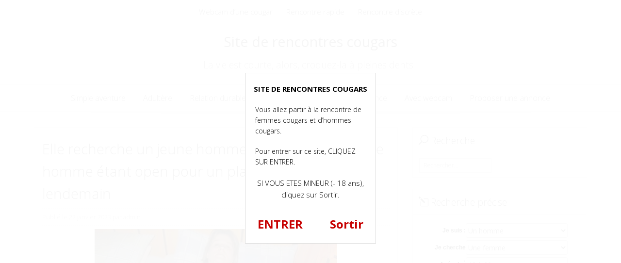

--- FILE ---
content_type: text/html; charset=UTF-8
request_url: https://rdvcougar.net/elle-recherche-un-jeune-homme-de-vitrolles-un-jeune-homme-etant-open-pour-un-plan-sexe-sans-lendemain/
body_size: 14522
content:
<!DOCTYPE html>
<html dir="ltr" lang="fr-FR">
<head>
<meta charset="UTF-8">
<meta name="viewport" content="width=device-width, initial-scale=1">
<link rel="profile" href="http://gmpg.org/xfn/11">
<link rel="pingback" href="https://rdvcougar.net/xmlrpc.php">

<title>Elle recherche un jeune homme de Vitrolles, un jeune homme étant open pour un plan sexe sans lendemain | Site de rencontres cougars</title>

		<!-- All in One SEO 4.9.3 - aioseo.com -->
	<meta name="description" content="Cette femme mûre de Vitrolles vient ici pour essayer de trouver un jeune homme de 18-35 ans voulant prendre du plaisir sous la couette quelques heures." />
	<meta name="robots" content="max-image-preview:large" />
	<meta name="author" content="admin"/>
	<link rel="canonical" href="https://rdvcougar.net/elle-recherche-un-jeune-homme-de-vitrolles-un-jeune-homme-etant-open-pour-un-plan-sexe-sans-lendemain/" />
	<meta name="generator" content="All in One SEO (AIOSEO) 4.9.3" />
		<script type="application/ld+json" class="aioseo-schema">
			{"@context":"https:\/\/schema.org","@graph":[{"@type":"Article","@id":"https:\/\/rdvcougar.net\/elle-recherche-un-jeune-homme-de-vitrolles-un-jeune-homme-etant-open-pour-un-plan-sexe-sans-lendemain\/#article","name":"Elle recherche un jeune homme de Vitrolles, un jeune homme \u00e9tant open pour un plan sexe sans lendemain | Site de rencontres cougars","headline":"Elle recherche un jeune homme de Vitrolles, un jeune homme \u00e9tant open pour un plan sexe sans lendemain","author":{"@id":"https:\/\/rdvcougar.net\/author\/admin\/#author"},"publisher":{"@id":"https:\/\/rdvcougar.net\/#organization"},"image":{"@type":"ImageObject","url":"https:\/\/rdvcougar.net\/wp-content\/uploads\/2022\/10\/cougar-8658.jpg","width":500,"height":400},"datePublished":"2023-01-22T23:16:28+01:00","dateModified":"2022-10-18T11:05:39+02:00","inLanguage":"fr-FR","mainEntityOfPage":{"@id":"https:\/\/rdvcougar.net\/elle-recherche-un-jeune-homme-de-vitrolles-un-jeune-homme-etant-open-pour-un-plan-sexe-sans-lendemain\/#webpage"},"isPartOf":{"@id":"https:\/\/rdvcougar.net\/elle-recherche-un-jeune-homme-de-vitrolles-un-jeune-homme-etant-open-pour-un-plan-sexe-sans-lendemain\/#webpage"},"articleSection":"Simple aventure, brune, rondeurs"},{"@type":"BreadcrumbList","@id":"https:\/\/rdvcougar.net\/elle-recherche-un-jeune-homme-de-vitrolles-un-jeune-homme-etant-open-pour-un-plan-sexe-sans-lendemain\/#breadcrumblist","itemListElement":[{"@type":"ListItem","@id":"https:\/\/rdvcougar.net#listItem","position":1,"name":"Home","item":"https:\/\/rdvcougar.net","nextItem":{"@type":"ListItem","@id":"https:\/\/rdvcougar.net\/categorie\/simple-aventure\/#listItem","name":"Simple aventure"}},{"@type":"ListItem","@id":"https:\/\/rdvcougar.net\/categorie\/simple-aventure\/#listItem","position":2,"name":"Simple aventure","item":"https:\/\/rdvcougar.net\/categorie\/simple-aventure\/","nextItem":{"@type":"ListItem","@id":"https:\/\/rdvcougar.net\/elle-recherche-un-jeune-homme-de-vitrolles-un-jeune-homme-etant-open-pour-un-plan-sexe-sans-lendemain\/#listItem","name":"Elle recherche un jeune homme de Vitrolles, un jeune homme \u00e9tant open pour un plan sexe sans lendemain"},"previousItem":{"@type":"ListItem","@id":"https:\/\/rdvcougar.net#listItem","name":"Home"}},{"@type":"ListItem","@id":"https:\/\/rdvcougar.net\/elle-recherche-un-jeune-homme-de-vitrolles-un-jeune-homme-etant-open-pour-un-plan-sexe-sans-lendemain\/#listItem","position":3,"name":"Elle recherche un jeune homme de Vitrolles, un jeune homme \u00e9tant open pour un plan sexe sans lendemain","previousItem":{"@type":"ListItem","@id":"https:\/\/rdvcougar.net\/categorie\/simple-aventure\/#listItem","name":"Simple aventure"}}]},{"@type":"Organization","@id":"https:\/\/rdvcougar.net\/#organization","name":"Site de rencontres cougars","description":"La vie est courte, alors, croquez-la \u00e0 pleines dents !","url":"https:\/\/rdvcougar.net\/"},{"@type":"Person","@id":"https:\/\/rdvcougar.net\/author\/admin\/#author","url":"https:\/\/rdvcougar.net\/author\/admin\/","name":"admin","image":{"@type":"ImageObject","@id":"https:\/\/rdvcougar.net\/elle-recherche-un-jeune-homme-de-vitrolles-un-jeune-homme-etant-open-pour-un-plan-sexe-sans-lendemain\/#authorImage","url":"https:\/\/secure.gravatar.com\/avatar\/65f84219661130381d79aeed7b1be18fce5a43d077ea657f9127c49fd34a638f?s=96&d=wavatar&r=x","width":96,"height":96,"caption":"admin"}},{"@type":"WebPage","@id":"https:\/\/rdvcougar.net\/elle-recherche-un-jeune-homme-de-vitrolles-un-jeune-homme-etant-open-pour-un-plan-sexe-sans-lendemain\/#webpage","url":"https:\/\/rdvcougar.net\/elle-recherche-un-jeune-homme-de-vitrolles-un-jeune-homme-etant-open-pour-un-plan-sexe-sans-lendemain\/","name":"Elle recherche un jeune homme de Vitrolles, un jeune homme \u00e9tant open pour un plan sexe sans lendemain | Site de rencontres cougars","description":"Cette femme m\u00fbre de Vitrolles vient ici pour essayer de trouver un jeune homme de 18-35 ans voulant prendre du plaisir sous la couette quelques heures.","inLanguage":"fr-FR","isPartOf":{"@id":"https:\/\/rdvcougar.net\/#website"},"breadcrumb":{"@id":"https:\/\/rdvcougar.net\/elle-recherche-un-jeune-homme-de-vitrolles-un-jeune-homme-etant-open-pour-un-plan-sexe-sans-lendemain\/#breadcrumblist"},"author":{"@id":"https:\/\/rdvcougar.net\/author\/admin\/#author"},"creator":{"@id":"https:\/\/rdvcougar.net\/author\/admin\/#author"},"image":{"@type":"ImageObject","url":"https:\/\/rdvcougar.net\/wp-content\/uploads\/2022\/10\/cougar-8658.jpg","@id":"https:\/\/rdvcougar.net\/elle-recherche-un-jeune-homme-de-vitrolles-un-jeune-homme-etant-open-pour-un-plan-sexe-sans-lendemain\/#mainImage","width":500,"height":400},"primaryImageOfPage":{"@id":"https:\/\/rdvcougar.net\/elle-recherche-un-jeune-homme-de-vitrolles-un-jeune-homme-etant-open-pour-un-plan-sexe-sans-lendemain\/#mainImage"},"datePublished":"2023-01-22T23:16:28+01:00","dateModified":"2022-10-18T11:05:39+02:00"},{"@type":"WebSite","@id":"https:\/\/rdvcougar.net\/#website","url":"https:\/\/rdvcougar.net\/","name":"Site de rencontres cougars","description":"La vie est courte, alors, croquez-la \u00e0 pleines dents !","inLanguage":"fr-FR","publisher":{"@id":"https:\/\/rdvcougar.net\/#organization"}}]}
		</script>
		<!-- All in One SEO -->

<link rel='dns-prefetch' href='//fonts.googleapis.com' />
<link rel="alternate" type="application/rss+xml" title="Site de rencontres cougars &raquo; Flux" href="https://rdvcougar.net/feed/" />
<link rel="alternate" type="application/rss+xml" title="Site de rencontres cougars &raquo; Flux des commentaires" href="https://rdvcougar.net/comments/feed/" />
<link rel="alternate" type="application/rss+xml" title="Site de rencontres cougars &raquo; Elle recherche un jeune homme de Vitrolles, un jeune homme étant open pour un plan sexe sans lendemain Flux des commentaires" href="https://rdvcougar.net/elle-recherche-un-jeune-homme-de-vitrolles-un-jeune-homme-etant-open-pour-un-plan-sexe-sans-lendemain/feed/" />
<link rel="alternate" title="oEmbed (JSON)" type="application/json+oembed" href="https://rdvcougar.net/wp-json/oembed/1.0/embed?url=https%3A%2F%2Frdvcougar.net%2Felle-recherche-un-jeune-homme-de-vitrolles-un-jeune-homme-etant-open-pour-un-plan-sexe-sans-lendemain%2F" />
<link rel="alternate" title="oEmbed (XML)" type="text/xml+oembed" href="https://rdvcougar.net/wp-json/oembed/1.0/embed?url=https%3A%2F%2Frdvcougar.net%2Felle-recherche-un-jeune-homme-de-vitrolles-un-jeune-homme-etant-open-pour-un-plan-sexe-sans-lendemain%2F&#038;format=xml" />
<style id='wp-img-auto-sizes-contain-inline-css' type='text/css'>
img:is([sizes=auto i],[sizes^="auto," i]){contain-intrinsic-size:3000px 1500px}
/*# sourceURL=wp-img-auto-sizes-contain-inline-css */
</style>
<style id='wp-emoji-styles-inline-css' type='text/css'>

	img.wp-smiley, img.emoji {
		display: inline !important;
		border: none !important;
		box-shadow: none !important;
		height: 1em !important;
		width: 1em !important;
		margin: 0 0.07em !important;
		vertical-align: -0.1em !important;
		background: none !important;
		padding: 0 !important;
	}
/*# sourceURL=wp-emoji-styles-inline-css */
</style>
<style id='wp-block-library-inline-css' type='text/css'>
:root{--wp-block-synced-color:#7a00df;--wp-block-synced-color--rgb:122,0,223;--wp-bound-block-color:var(--wp-block-synced-color);--wp-editor-canvas-background:#ddd;--wp-admin-theme-color:#007cba;--wp-admin-theme-color--rgb:0,124,186;--wp-admin-theme-color-darker-10:#006ba1;--wp-admin-theme-color-darker-10--rgb:0,107,160.5;--wp-admin-theme-color-darker-20:#005a87;--wp-admin-theme-color-darker-20--rgb:0,90,135;--wp-admin-border-width-focus:2px}@media (min-resolution:192dpi){:root{--wp-admin-border-width-focus:1.5px}}.wp-element-button{cursor:pointer}:root .has-very-light-gray-background-color{background-color:#eee}:root .has-very-dark-gray-background-color{background-color:#313131}:root .has-very-light-gray-color{color:#eee}:root .has-very-dark-gray-color{color:#313131}:root .has-vivid-green-cyan-to-vivid-cyan-blue-gradient-background{background:linear-gradient(135deg,#00d084,#0693e3)}:root .has-purple-crush-gradient-background{background:linear-gradient(135deg,#34e2e4,#4721fb 50%,#ab1dfe)}:root .has-hazy-dawn-gradient-background{background:linear-gradient(135deg,#faaca8,#dad0ec)}:root .has-subdued-olive-gradient-background{background:linear-gradient(135deg,#fafae1,#67a671)}:root .has-atomic-cream-gradient-background{background:linear-gradient(135deg,#fdd79a,#004a59)}:root .has-nightshade-gradient-background{background:linear-gradient(135deg,#330968,#31cdcf)}:root .has-midnight-gradient-background{background:linear-gradient(135deg,#020381,#2874fc)}:root{--wp--preset--font-size--normal:16px;--wp--preset--font-size--huge:42px}.has-regular-font-size{font-size:1em}.has-larger-font-size{font-size:2.625em}.has-normal-font-size{font-size:var(--wp--preset--font-size--normal)}.has-huge-font-size{font-size:var(--wp--preset--font-size--huge)}.has-text-align-center{text-align:center}.has-text-align-left{text-align:left}.has-text-align-right{text-align:right}.has-fit-text{white-space:nowrap!important}#end-resizable-editor-section{display:none}.aligncenter{clear:both}.items-justified-left{justify-content:flex-start}.items-justified-center{justify-content:center}.items-justified-right{justify-content:flex-end}.items-justified-space-between{justify-content:space-between}.screen-reader-text{border:0;clip-path:inset(50%);height:1px;margin:-1px;overflow:hidden;padding:0;position:absolute;width:1px;word-wrap:normal!important}.screen-reader-text:focus{background-color:#ddd;clip-path:none;color:#444;display:block;font-size:1em;height:auto;left:5px;line-height:normal;padding:15px 23px 14px;text-decoration:none;top:5px;width:auto;z-index:100000}html :where(.has-border-color){border-style:solid}html :where([style*=border-top-color]){border-top-style:solid}html :where([style*=border-right-color]){border-right-style:solid}html :where([style*=border-bottom-color]){border-bottom-style:solid}html :where([style*=border-left-color]){border-left-style:solid}html :where([style*=border-width]){border-style:solid}html :where([style*=border-top-width]){border-top-style:solid}html :where([style*=border-right-width]){border-right-style:solid}html :where([style*=border-bottom-width]){border-bottom-style:solid}html :where([style*=border-left-width]){border-left-style:solid}html :where(img[class*=wp-image-]){height:auto;max-width:100%}:where(figure){margin:0 0 1em}html :where(.is-position-sticky){--wp-admin--admin-bar--position-offset:var(--wp-admin--admin-bar--height,0px)}@media screen and (max-width:600px){html :where(.is-position-sticky){--wp-admin--admin-bar--position-offset:0px}}

/*# sourceURL=wp-block-library-inline-css */
</style><style id='global-styles-inline-css' type='text/css'>
:root{--wp--preset--aspect-ratio--square: 1;--wp--preset--aspect-ratio--4-3: 4/3;--wp--preset--aspect-ratio--3-4: 3/4;--wp--preset--aspect-ratio--3-2: 3/2;--wp--preset--aspect-ratio--2-3: 2/3;--wp--preset--aspect-ratio--16-9: 16/9;--wp--preset--aspect-ratio--9-16: 9/16;--wp--preset--color--black: #000000;--wp--preset--color--cyan-bluish-gray: #abb8c3;--wp--preset--color--white: #ffffff;--wp--preset--color--pale-pink: #f78da7;--wp--preset--color--vivid-red: #cf2e2e;--wp--preset--color--luminous-vivid-orange: #ff6900;--wp--preset--color--luminous-vivid-amber: #fcb900;--wp--preset--color--light-green-cyan: #7bdcb5;--wp--preset--color--vivid-green-cyan: #00d084;--wp--preset--color--pale-cyan-blue: #8ed1fc;--wp--preset--color--vivid-cyan-blue: #0693e3;--wp--preset--color--vivid-purple: #9b51e0;--wp--preset--gradient--vivid-cyan-blue-to-vivid-purple: linear-gradient(135deg,rgb(6,147,227) 0%,rgb(155,81,224) 100%);--wp--preset--gradient--light-green-cyan-to-vivid-green-cyan: linear-gradient(135deg,rgb(122,220,180) 0%,rgb(0,208,130) 100%);--wp--preset--gradient--luminous-vivid-amber-to-luminous-vivid-orange: linear-gradient(135deg,rgb(252,185,0) 0%,rgb(255,105,0) 100%);--wp--preset--gradient--luminous-vivid-orange-to-vivid-red: linear-gradient(135deg,rgb(255,105,0) 0%,rgb(207,46,46) 100%);--wp--preset--gradient--very-light-gray-to-cyan-bluish-gray: linear-gradient(135deg,rgb(238,238,238) 0%,rgb(169,184,195) 100%);--wp--preset--gradient--cool-to-warm-spectrum: linear-gradient(135deg,rgb(74,234,220) 0%,rgb(151,120,209) 20%,rgb(207,42,186) 40%,rgb(238,44,130) 60%,rgb(251,105,98) 80%,rgb(254,248,76) 100%);--wp--preset--gradient--blush-light-purple: linear-gradient(135deg,rgb(255,206,236) 0%,rgb(152,150,240) 100%);--wp--preset--gradient--blush-bordeaux: linear-gradient(135deg,rgb(254,205,165) 0%,rgb(254,45,45) 50%,rgb(107,0,62) 100%);--wp--preset--gradient--luminous-dusk: linear-gradient(135deg,rgb(255,203,112) 0%,rgb(199,81,192) 50%,rgb(65,88,208) 100%);--wp--preset--gradient--pale-ocean: linear-gradient(135deg,rgb(255,245,203) 0%,rgb(182,227,212) 50%,rgb(51,167,181) 100%);--wp--preset--gradient--electric-grass: linear-gradient(135deg,rgb(202,248,128) 0%,rgb(113,206,126) 100%);--wp--preset--gradient--midnight: linear-gradient(135deg,rgb(2,3,129) 0%,rgb(40,116,252) 100%);--wp--preset--font-size--small: 13px;--wp--preset--font-size--medium: 20px;--wp--preset--font-size--large: 36px;--wp--preset--font-size--x-large: 42px;--wp--preset--spacing--20: 0.44rem;--wp--preset--spacing--30: 0.67rem;--wp--preset--spacing--40: 1rem;--wp--preset--spacing--50: 1.5rem;--wp--preset--spacing--60: 2.25rem;--wp--preset--spacing--70: 3.38rem;--wp--preset--spacing--80: 5.06rem;--wp--preset--shadow--natural: 6px 6px 9px rgba(0, 0, 0, 0.2);--wp--preset--shadow--deep: 12px 12px 50px rgba(0, 0, 0, 0.4);--wp--preset--shadow--sharp: 6px 6px 0px rgba(0, 0, 0, 0.2);--wp--preset--shadow--outlined: 6px 6px 0px -3px rgb(255, 255, 255), 6px 6px rgb(0, 0, 0);--wp--preset--shadow--crisp: 6px 6px 0px rgb(0, 0, 0);}:where(.is-layout-flex){gap: 0.5em;}:where(.is-layout-grid){gap: 0.5em;}body .is-layout-flex{display: flex;}.is-layout-flex{flex-wrap: wrap;align-items: center;}.is-layout-flex > :is(*, div){margin: 0;}body .is-layout-grid{display: grid;}.is-layout-grid > :is(*, div){margin: 0;}:where(.wp-block-columns.is-layout-flex){gap: 2em;}:where(.wp-block-columns.is-layout-grid){gap: 2em;}:where(.wp-block-post-template.is-layout-flex){gap: 1.25em;}:where(.wp-block-post-template.is-layout-grid){gap: 1.25em;}.has-black-color{color: var(--wp--preset--color--black) !important;}.has-cyan-bluish-gray-color{color: var(--wp--preset--color--cyan-bluish-gray) !important;}.has-white-color{color: var(--wp--preset--color--white) !important;}.has-pale-pink-color{color: var(--wp--preset--color--pale-pink) !important;}.has-vivid-red-color{color: var(--wp--preset--color--vivid-red) !important;}.has-luminous-vivid-orange-color{color: var(--wp--preset--color--luminous-vivid-orange) !important;}.has-luminous-vivid-amber-color{color: var(--wp--preset--color--luminous-vivid-amber) !important;}.has-light-green-cyan-color{color: var(--wp--preset--color--light-green-cyan) !important;}.has-vivid-green-cyan-color{color: var(--wp--preset--color--vivid-green-cyan) !important;}.has-pale-cyan-blue-color{color: var(--wp--preset--color--pale-cyan-blue) !important;}.has-vivid-cyan-blue-color{color: var(--wp--preset--color--vivid-cyan-blue) !important;}.has-vivid-purple-color{color: var(--wp--preset--color--vivid-purple) !important;}.has-black-background-color{background-color: var(--wp--preset--color--black) !important;}.has-cyan-bluish-gray-background-color{background-color: var(--wp--preset--color--cyan-bluish-gray) !important;}.has-white-background-color{background-color: var(--wp--preset--color--white) !important;}.has-pale-pink-background-color{background-color: var(--wp--preset--color--pale-pink) !important;}.has-vivid-red-background-color{background-color: var(--wp--preset--color--vivid-red) !important;}.has-luminous-vivid-orange-background-color{background-color: var(--wp--preset--color--luminous-vivid-orange) !important;}.has-luminous-vivid-amber-background-color{background-color: var(--wp--preset--color--luminous-vivid-amber) !important;}.has-light-green-cyan-background-color{background-color: var(--wp--preset--color--light-green-cyan) !important;}.has-vivid-green-cyan-background-color{background-color: var(--wp--preset--color--vivid-green-cyan) !important;}.has-pale-cyan-blue-background-color{background-color: var(--wp--preset--color--pale-cyan-blue) !important;}.has-vivid-cyan-blue-background-color{background-color: var(--wp--preset--color--vivid-cyan-blue) !important;}.has-vivid-purple-background-color{background-color: var(--wp--preset--color--vivid-purple) !important;}.has-black-border-color{border-color: var(--wp--preset--color--black) !important;}.has-cyan-bluish-gray-border-color{border-color: var(--wp--preset--color--cyan-bluish-gray) !important;}.has-white-border-color{border-color: var(--wp--preset--color--white) !important;}.has-pale-pink-border-color{border-color: var(--wp--preset--color--pale-pink) !important;}.has-vivid-red-border-color{border-color: var(--wp--preset--color--vivid-red) !important;}.has-luminous-vivid-orange-border-color{border-color: var(--wp--preset--color--luminous-vivid-orange) !important;}.has-luminous-vivid-amber-border-color{border-color: var(--wp--preset--color--luminous-vivid-amber) !important;}.has-light-green-cyan-border-color{border-color: var(--wp--preset--color--light-green-cyan) !important;}.has-vivid-green-cyan-border-color{border-color: var(--wp--preset--color--vivid-green-cyan) !important;}.has-pale-cyan-blue-border-color{border-color: var(--wp--preset--color--pale-cyan-blue) !important;}.has-vivid-cyan-blue-border-color{border-color: var(--wp--preset--color--vivid-cyan-blue) !important;}.has-vivid-purple-border-color{border-color: var(--wp--preset--color--vivid-purple) !important;}.has-vivid-cyan-blue-to-vivid-purple-gradient-background{background: var(--wp--preset--gradient--vivid-cyan-blue-to-vivid-purple) !important;}.has-light-green-cyan-to-vivid-green-cyan-gradient-background{background: var(--wp--preset--gradient--light-green-cyan-to-vivid-green-cyan) !important;}.has-luminous-vivid-amber-to-luminous-vivid-orange-gradient-background{background: var(--wp--preset--gradient--luminous-vivid-amber-to-luminous-vivid-orange) !important;}.has-luminous-vivid-orange-to-vivid-red-gradient-background{background: var(--wp--preset--gradient--luminous-vivid-orange-to-vivid-red) !important;}.has-very-light-gray-to-cyan-bluish-gray-gradient-background{background: var(--wp--preset--gradient--very-light-gray-to-cyan-bluish-gray) !important;}.has-cool-to-warm-spectrum-gradient-background{background: var(--wp--preset--gradient--cool-to-warm-spectrum) !important;}.has-blush-light-purple-gradient-background{background: var(--wp--preset--gradient--blush-light-purple) !important;}.has-blush-bordeaux-gradient-background{background: var(--wp--preset--gradient--blush-bordeaux) !important;}.has-luminous-dusk-gradient-background{background: var(--wp--preset--gradient--luminous-dusk) !important;}.has-pale-ocean-gradient-background{background: var(--wp--preset--gradient--pale-ocean) !important;}.has-electric-grass-gradient-background{background: var(--wp--preset--gradient--electric-grass) !important;}.has-midnight-gradient-background{background: var(--wp--preset--gradient--midnight) !important;}.has-small-font-size{font-size: var(--wp--preset--font-size--small) !important;}.has-medium-font-size{font-size: var(--wp--preset--font-size--medium) !important;}.has-large-font-size{font-size: var(--wp--preset--font-size--large) !important;}.has-x-large-font-size{font-size: var(--wp--preset--font-size--x-large) !important;}
/*# sourceURL=global-styles-inline-css */
</style>

<style id='classic-theme-styles-inline-css' type='text/css'>
/*! This file is auto-generated */
.wp-block-button__link{color:#fff;background-color:#32373c;border-radius:9999px;box-shadow:none;text-decoration:none;padding:calc(.667em + 2px) calc(1.333em + 2px);font-size:1.125em}.wp-block-file__button{background:#32373c;color:#fff;text-decoration:none}
/*# sourceURL=/wp-includes/css/classic-themes.min.css */
</style>
<link rel='stylesheet' id='contact-form-7-css' href='https://rdvcougar.net/wp-content/plugins/contact-form-7/includes/css/styles.css?ver=6.1.4' type='text/css' media='all' />
<link rel='stylesheet' id='igthemes-style-css' href='https://rdvcougar.net/wp-content/themes/base-wp/style.css?ver=6.9' type='text/css' media='all' />
<link rel='stylesheet' id='igthemes-fonts-css' href='//fonts.googleapis.com/css?family=Open+Sans%3A300italic%2C400italic%2C700italic%2C300%2C400%2C700&#038;subset=latin%2Clatin-ext' type='text/css' media='all' />
<link rel='stylesheet' id='igthemes-main-css' href='https://rdvcougar.net/wp-content/themes/base-wp/css/main.min.css?ver=6.9' type='text/css' media='all' />
<link rel='stylesheet' id='igthemes-responsive-css' href='https://rdvcougar.net/wp-content/themes/base-wp/css/responsive.min.css?ver=6.9' type='text/css' media='all' />
<link rel='stylesheet' id='igthemes-grid-css' href='https://rdvcougar.net/wp-content/themes/base-wp/css/grid.min.css?ver=6.9' type='text/css' media='all' />
<link rel='stylesheet' id='igthemes-icon-css' href='https://rdvcougar.net/wp-content/themes/base-wp/core-framework/icon/icon.min.css?ver=6.9' type='text/css' media='all' />
<link rel="https://api.w.org/" href="https://rdvcougar.net/wp-json/" /><link rel="alternate" title="JSON" type="application/json" href="https://rdvcougar.net/wp-json/wp/v2/posts/32472" /><link rel="EditURI" type="application/rsd+xml" title="RSD" href="https://rdvcougar.net/xmlrpc.php?rsd" />
<meta name="generator" content="WordPress 6.9" />
<link rel='shortlink' href='https://rdvcougar.net/?p=32472' />
<link rel="stylesheet" href="https://rdvcougar.net/wp-content/themes/base-wp/coreg.css">
<script type='text/javascript' language='javascript' src='https://rdvcougar.net/disclaimer.js'></script>
</head>

<body class="wp-singular post-template-default single single-post postid-32472 single-format-standard wp-theme-base-wp">
<div id="page" class="hfeed site">
    <a class="skip-link screen-reader-text" href="#content">Voir le contenu</a>

<header id="masthead" class="site-header" role="banner">

                    <div class="header-menu">
            <div class="grid">
                <div class="row">
                <nav class="header-navigation col12" role="navigation">
                                        <div class="menu-menu2-container"><ul id="menu-menu2" class="menu"><li id="menu-item-8047" class="menu-item menu-item-type-custom menu-item-object-custom menu-item-8047"><a target="_blank" href="https://www.espace-plus.net/redir/rotation_redir.php?id_rotation=509&#038;synergie=hetero&#038;id=49021&#038;langue=fr&#038;w=0&#038;e=0&#038;tracker=rdvcougarlienlive">Webcam d&rsquo;une cougar</a></li>
<li id="menu-item-8048" class="menu-item menu-item-type-custom menu-item-object-custom menu-item-8048"><a target="_blank" href="https://www.espace-plus.net/redir/rotation_redir.php?id_rotation=509&#038;synergie=hetero&#038;id=49021&#038;langue=fr&#038;w=0&#038;e=0&#038;tracker=rdvcougarliendating">Rencontre rapide</a></li>
<li id="menu-item-8049" class="menu-item menu-item-type-custom menu-item-object-custom menu-item-8049"><a target="_blank" href="https://www.espace-plus.net/redir/rotation_redir.php?id_rotation=509&#038;synergie=hetero&#038;id=49021&#038;langue=fr&#038;w=0&#038;e=0&#038;tracker=rdvcougartexteinfidele">Rencontre discrète</a></li>
</ul></div>                </nav>
             </div><!-- .row -->
        </div><!-- .grid -->
    </div><!-- .header-menu  -->
    <div class="grid">
        <div class="row">
            <div class="site-branding col12">
                                                        <a class="site-title-link" href="https://rdvcougar.net/" rel="home">
                            <h1 class="site-title">Site de rencontres cougars</h1>
                        </a>
                        <h2 class="site-description">
                            La vie est courte, alors, croquez-la à pleines dents !                        </h2>
                            </div><!-- .site-branding  -->
        </div><!-- .row -->
    </div><!-- .grid -->
<div class="main-menu">
        <div class="grid">
            <div class="row">
                <div class="col12">
                    <nav id="site-navigation" class="main-navigation" role="navigation">
                <button class="menu-toggle" aria-controls="primary-menu" aria-expanded="false">
                    <span class="icon_menu-square_alt2"></span> Menu                </button>
                <div class="menu-menu-container"><ul id="menu-menu" class="nav-menu"><li id="menu-item-2301" class="menu-item menu-item-type-taxonomy menu-item-object-category current-post-ancestor current-menu-parent current-post-parent menu-item-2301"><a href="https://rdvcougar.net/categorie/simple-aventure/">Simple aventure</a></li>
<li id="menu-item-2302" class="menu-item menu-item-type-taxonomy menu-item-object-category menu-item-2302"><a href="https://rdvcougar.net/categorie/adultere/">Adultère</a></li>
<li id="menu-item-8035" class="menu-item menu-item-type-taxonomy menu-item-object-category menu-item-8035"><a href="https://rdvcougar.net/categorie/relation-durable/">Relation durable</a></li>
<li id="menu-item-8036" class="menu-item menu-item-type-taxonomy menu-item-object-category menu-item-8036"><a href="https://rdvcougar.net/categorie/fantasme/">Fantasme</a></li>
<li id="menu-item-8037" class="menu-item menu-item-type-taxonomy menu-item-object-category menu-item-8037"><a href="https://rdvcougar.net/categorie/premiere-experience/">Première expérience</a></li>
<li id="menu-item-8038" class="menu-item menu-item-type-taxonomy menu-item-object-category menu-item-8038"><a href="https://rdvcougar.net/categorie/avec-webcam/">Avec webcam</a></li>
<li id="menu-item-2303" class="menu-item menu-item-type-post_type menu-item-object-page menu-item-2303"><a href="https://rdvcougar.net/proposer-une-annonce/" title="Trouver vous un jeune homme">Proposer une annonce</a></li>
</ul></div>                    </nav><!-- #site-navigation .col12 -->
               </div><!-- .col12 -->
            </div><!-- .row -->
        </div><!-- .container -->
</div><!-- .main-menu -->

</header><!-- #masthead -->

    <div class="grid">
            <div class="row">
                <div class="col12">
    
                </div><!-- .col12 -->
            </div><!-- .row -->
    </div><!-- .grid -->

<div class="grid">
<div class="row">
<div id="content" class="site-content">
<div class='col8'>
    <div id="primary" class="content-area">
        <main id="main" class="site-main" role="main">
                    
<article id="post-32472" class="post-32472 post type-post status-publish format-standard has-post-thumbnail hentry category-simple-aventure tag-brune tag-rondeurs">
    <header class="entry-header">

        
          <h1 class="entry-title">Elle recherche un jeune homme de Vitrolles, un jeune homme étant open pour un plan sexe sans lendemain</h1>        
        <div class="entry-meta">
            <span class="posted-on">Publié le <time class="entry-date published" datetime="2023-01-22T23:16:28+01:00">22 janvier 2023</time><time class="updated" datetime="2022-10-18T11:05:39+02:00">18 octobre 2022</time></span><span class="byline"> par <span class="author vcard">admin</span></span>        </div><!-- .entry-meta -->
    </header><!-- .entry-header -->
<div class='image'><a href='#inscription'><img width="500" height="400" src="https://rdvcougar.net/wp-content/uploads/2022/10/cougar-8658.jpg" class="featured-img wp-post-image" alt="" decoding="async" fetchpriority="high" srcset="https://rdvcougar.net/wp-content/uploads/2022/10/cougar-8658.jpg 500w, https://rdvcougar.net/wp-content/uploads/2022/10/cougar-8658-300x240.jpg 300w, https://rdvcougar.net/wp-content/uploads/2022/10/cougar-8658-463x370.jpg 463w" sizes="(max-width: 500px) 100vw, 500px" /></a></div>    <div class="entry-content">
                  <p>Je me retrouve seule sous la couette depuis près d&rsquo;un an. Je me sens excitée, et je suis loin d&rsquo;avoir envie de prendre du plaisir toute seule, voilà pourquoi je suis en train de déposer cette annonce.<span id="more-32472"></span> Je recherche exclusivement un jeune homme de 18-35 ans. J&rsquo;ai 58 ans, mais je dois admettre que les jeunes hommes me font craquer. J&rsquo;habite à Vitrolles. Je me rends disponible quasiment tous les jours. Je peux recevoir à la maison, en toute discrétion, tout comme il m&rsquo;est possible de me déplacer. Si jamais vous acceptez de prendre du plaisir avec moi sous la couette, je vous propose de me contacter pour me le faire savoir. Nous prendrons tranquillement le temps de faire connaissance, et si jamais nous sommes sur la même longueur d&rsquo;onde, nous n&rsquo;hésiterons pas à nous planifier une rencontre, mais soyez sûr que ce sera uniquement pour un plan sexe sans lendemain.</p>
                    </div><!-- .entry-content -->

<h3>Quelques profils de personnes seules</h3>

<ul class="YMThumbs" id="YMThumbs">
    <li><img src="[data-uri]" alt=""><span><strong>&nbsp;</strong>, <i>&nbsp;</i></span></li>
    <li><img src="[data-uri]" alt=""><span><strong>&nbsp;</strong>, <i>&nbsp;</i></span></li>
    <li><img src="[data-uri]" alt=""><span><strong>&nbsp;</strong>, <i>&nbsp;</i></span></li>
    <li><img src="[data-uri]" alt=""><span><strong>&nbsp;</strong>, <i>&nbsp;</i></span></li>
</ul>

    <footer class="entry-footer">
        <span class="cat-links"><a href="https://rdvcougar.net/categorie/simple-aventure/" rel="category tag">Simple aventure</a></span><span class="tags-links"><a href="https://rdvcougar.net/tag/brune/" rel="tag">brune</a>, <a href="https://rdvcougar.net/tag/rondeurs/" rel="tag">rondeurs</a></span>    </footer><!-- .entry-footer -->
</article><!-- #post-## -->
<div id="inscription"></div>
<article id="post-32472" class="post-32472 post type-post status-publish format-standard has-post-thumbnail hentry category-simple-aventure tag-brune tag-rondeurs"><div class="boxed"><div class="boxedInner">
<section>
<h3>Ouvrez gratuitement un compte</h3>
<form method="post" action="inscription.php" name="regForm" id="regForm">
<div id="register">
<input type="hidden" name="id" value="49021">
<input type="hidden" name="tracker" value="rdvcougar_landCoreg">
<input type="hidden" name="id_mb" value="2840">
<div class="control-group" id="mail">
<label for="email">Votre adresse mail</label>
<input type="email" name="email" id="email" placeholder="Entrez votre adresse mail" required>
</div>
<div class="control-group" id="pseudo">
<label for="pseudo">Votre pseudo</label>
<input type="text" name="pseudo" id="pseudo" placeholder="6 et 20 caractères alphanumériques" required pattern="[A-Za-z0-9]{6,20}">
</div>
<div class="control-group" id="password">
<label for="password">Votre mot de passe</label>
<input type="password" name="password" id="password" placeholder="4 et 20 caractères alphanumériques" required pattern="[A-Za-z0-9]{4,20}">
</div>
<div class="control-group submit-group">
<button type="submit">Cliquez ici pour ouvrir votre compte</button>
</div>
</div>
</form>
<form method="post" action="index.php" name="regFormFinal" id="regFormFinal">
<p>Pour valider l'ouverture de votre compte, vous devez confirmer que vous êtes âgé de plus de 18 ans.</p>
<a href="about:blank;" class="downloadLink" target="_blank"><span>Je confirme avoir plus de 18 ans</span></a>
</form>
</section>
<div class="clear"></div>
<p class="textepetit">Après avoir validé votre inscription, vous recevrez un email. Vous pourrez alors vous connecter sur un site privé qui vous permettra de dialoguer avec de nombreuses personnes. Tout comme vous, ces personnes ont pour désir de faire une rencontre sexuelle.</p>
<div class="clear"></div>
</div>
</div></article>            
	<nav class="navigation post-navigation" aria-label="Publications">
		<h2 class="screen-reader-text">Navigation de l’article</h2>
		<div class="nav-links"><div class="nav-previous"><a href="https://rdvcougar.net/c-est-seulement-virtuellement-que-je-veux-prendre-du-plaisir-et-uniquement-avec-un-homme-d-age-mur/" rel="prev">C&rsquo;est seulement virtuellement que je veux prendre du plaisir, et uniquement avec un homme d&rsquo;âge mûr</a></div><div class="nav-next"><a href="https://rdvcougar.net/cette-jeune-femme-de-27-ans-vient-la-pour-essayer-de-trouver-un-homme-desireux-de-faire-l-amour/" rel="next">Cette jeune femme de 27 ans vient là pour essayer de trouver un homme désireux de faire l&rsquo;amour</a></div></div>
	</nav>            
<div id="comments" class="comments-area">

	
	
	
		<div id="respond" class="comment-respond">
		<h3 id="reply-title" class="comment-reply-title">Laisser un commentaire <small><a rel="nofollow" id="cancel-comment-reply-link" href="/elle-recherche-un-jeune-homme-de-vitrolles-un-jeune-homme-etant-open-pour-un-plan-sexe-sans-lendemain/#respond" style="display:none;">Annuler la réponse</a></small></h3><form action="https://rdvcougar.net/wp-comments-post.php" method="post" id="commentform" class="comment-form"><p class="comment-notes"><span id="email-notes">Votre adresse e-mail ne sera pas publiée.</span> <span class="required-field-message">Les champs obligatoires sont indiqués avec <span class="required">*</span></span></p><p class="comment-form-comment"><label for="comment">Commentaire <span class="required">*</span></label> <textarea id="comment" name="comment" cols="45" rows="8" maxlength="65525" required></textarea></p><p class="comment-form-author"><label for="author">Nom <span class="required">*</span></label> <input id="author" name="author" type="text" value="" size="30" maxlength="245" autocomplete="name" required /></p>
<p class="comment-form-email"><label for="email">E-mail <span class="required">*</span></label> <input id="email" name="email" type="email" value="" size="30" maxlength="100" aria-describedby="email-notes" autocomplete="email" required /></p>
<p class="comment-form-url"><label for="url">Site web</label> <input id="url" name="url" type="url" value="" size="30" maxlength="200" autocomplete="url" /></p>
<p class="form-submit"><input name="submit" type="submit" id="submit" class="submit" value="Laisser un commentaire" /> <input type='hidden' name='comment_post_ID' value='32472' id='comment_post_ID' />
<input type='hidden' name='comment_parent' id='comment_parent' value='0' />
</p><p style="display: none;"><input type="hidden" id="akismet_comment_nonce" name="akismet_comment_nonce" value="8d759e0604" /></p><p style="display: none !important;" class="akismet-fields-container" data-prefix="ak_"><label>&#916;<textarea name="ak_hp_textarea" cols="45" rows="8" maxlength="100"></textarea></label><input type="hidden" id="ak_js_1" name="ak_js" value="128"/><script>document.getElementById( "ak_js_1" ).setAttribute( "value", ( new Date() ).getTime() );</script></p></form>	</div><!-- #respond -->
	<p class="akismet_comment_form_privacy_notice">Ce site utilise Akismet pour réduire les indésirables. <a href="https://akismet.com/privacy/" target="_blank" rel="nofollow noopener">En savoir plus sur la façon dont les données de vos commentaires sont traitées</a>.</p>
</div><!-- #comments -->
                </main><!-- #main -->
    </div><!-- #primary -->


</div>    <div class='col4'>
<div id="secondary" class="widget-area" role="complementary">

    <aside id="search-2" class="widget widget_search"><h3 class="widget-title">Recherche</h3><form role="search" method="get" class="search-form" action="https://rdvcougar.net/">
				<label>
					<span class="screen-reader-text">Rechercher :</span>
					<input type="search" class="search-field" placeholder="Rechercher…" value="" name="s" />
				</label>
				<input type="submit" class="search-submit" value="Rechercher" />
			</form></aside><aside id="custom_html-2" class="widget_text widget widget_custom_html"><h3 class="widget-title">Recherche précise</h3><div class="textwidget custom-html-widget"><form method="get" action="https://rdvcougar.net/recherche/index.php" name="fakeSearchForm" id="fakeSearchForm" target="_blank">
<input type="hidden" name="tracker" value="searchForm">
<div class="control-group">
<label for="sexe">Je suis : </label>
<select name="sexe" id="sexe">
<option value="homme" selected="selected">Un homme</option>
<option value="couple">Un couple</option>
<option value="trans">Un trans</option>
<option value="femme">Une femme</option>
</select>
</div>
<div class="control-group">
<label for="search">Je cherche : </label>
<select name="search" id="search">
<option value="femme" selected="selected">Une femme</option>
<option value="couple">Un couple</option>
<option value="trans">Un trans</option>
<option value="homme">Un homme</option>
</select>
</div>
<div class="control-group">
<label for="age">Agée de : </label>
<select name="age" id="age">
<option value="18-20" selected="selected">18 à 20 ans</option>
<option value="21-25">21 à 25 ans</option>
<option value="26-30">26 à 30 ans</option>    
<option value="31-35">31 à 35 ans</option>
<option value="36-40">36 à 40 ans</option>
<option value="plus">Plus de 40 ans</option>
</select>
</div>
<div class="control-group">
<label for="country">Pays : </label>
<select name="country" id="country">
<option value="Belgique">Belgique</option>
<option value="France" selected="selected">France</option>
<option value="Suisse">Suisse</option>
</select>
</div>
<div class="control-group">
<label for="region">Région : </label>
<select name="region" id="region">
<option value="">Toute la France</option>
</select>
</div><br />
<div class="form-actions">
<button type="submit">Rechercher</button>
</div>
</form></div></aside>
		<aside id="recent-posts-2" class="widget widget_recent_entries">
		<h3 class="widget-title">Les 3 dernières annonces</h3>
		<ul>
											<li>
					<a href="https://rdvcougar.net/une-femme-blonde-de-39-ans-recherche-un-jeune-homme-de-18-25-ans-qui-serait-en-mesure-de-lui-offrir-une-soiree-de-plaisir/">Une femme blonde de 39 ans recherche un jeune homme de 18-25 ans qui serait en mesure de lui offrir une soirée de plaisir</a>
									</li>
											<li>
					<a href="https://rdvcougar.net/une-jeune-femme-enceinte-de-23-ans-recherche-un-homme-de-plus-de-35-ans-qui-serait-en-mesure-de-lui-en-faire-voir-de-toutes-les-couleurs/">Une jeune femme enceinte de 23 ans recherche un homme de plus de 35 ans qui serait en mesure de lui en faire voir de toutes les couleurs</a>
									</li>
											<li>
					<a href="https://rdvcougar.net/mon-mari-me-delaisse-du-coup-j-accepte-de-me-retrouver-au-lit-avec-un-autre-homme-pour-quelques-heures-de-plaisir/">Mon mari me délaisse, du coup, j&rsquo;accepte de me retrouver au lit avec un autre homme pour quelques heures de plaisir</a>
									</li>
					</ul>

		</aside><aside id="nav_menu-3" class="widget widget_nav_menu"><h3 class="widget-title">D&rsquo;autres sites de rencontres</h3><div class="menu-partenaires-container"><ul id="menu-partenaires" class="menu"><li id="menu-item-8178" class="menu-item menu-item-type-custom menu-item-object-custom menu-item-8178"><a target="_blank" href="https://www.relationcougar.com">Relation sexuelle avec une cougar</a></li>
<li id="menu-item-8179" class="menu-item menu-item-type-custom menu-item-object-custom menu-item-8179"><a target="_blank" href="https://rdv-coquin.net/plan-cul/femme-cougar/">Rencontrer une femme cougar</a></li>
<li id="menu-item-8180" class="menu-item menu-item-type-custom menu-item-object-custom menu-item-8180"><a target="_blank" href="https://www.kingoflirt.com/rencontre/cougar/">Femme cougar célibataire pour plan cul</a></li>
<li id="menu-item-8181" class="menu-item menu-item-type-custom menu-item-object-custom menu-item-8181"><a target="_blank" href="https://rencontremaman.com">Maman veut faire l&rsquo;amour</a></li>
</ul></div></aside>
</div><!-- #secondary -->

</div>    </div><!-- #content -->
        </div><!-- .row -->
            </div><!-- .grid -->

    <footer id="colophon" class="site-footer" role="contentinfo">
        <div class="grid">
        <div class="row">
            <div class="site-info">
                
                
<div class="social-url col12">
                                                                                            </div><!-- .social url -->
            </div><!-- .site-info -->
    </div><!-- .row -->
</div><!-- .grid -->
    <div class="credits">
        <div class="grid">
            <div class="row">
                <div class="col12">
                                     <div class="gotop">
                        <a href="#masthead" id="smoothup"  title="Retourner en haut de la page">
                            <span class="arrow_carrot-up_alt2"></span>
                        </a>
                    </div><!-- .gotop -->
                        2010-2026 Rdvcougar.net (<a href="https://rdvcougar.net/contact/" title="Contactez-nous">contactez-nous</a>) <span class="sep"> | </span> Propulsé par WordPress                        <span class="sep"> | </span>
                        Theme: Base WP par Iografica Themes.                </div><!-- .col12 -->
            </div><!-- .row -->
        </div><!-- .grid -->
    </div><!-- .credits -->
    </footer><!-- #colophon -->
</div><!-- #page -->

<script type="speculationrules">
{"prefetch":[{"source":"document","where":{"and":[{"href_matches":"/*"},{"not":{"href_matches":["/wp-*.php","/wp-admin/*","/wp-content/uploads/*","/wp-content/*","/wp-content/plugins/*","/wp-content/themes/base-wp/*","/*\\?(.+)"]}},{"not":{"selector_matches":"a[rel~=\"nofollow\"]"}},{"not":{"selector_matches":".no-prefetch, .no-prefetch a"}}]},"eagerness":"conservative"}]}
</script>
<script type="text/javascript" src="https://rdvcougar.net/wp-includes/js/dist/hooks.min.js?ver=dd5603f07f9220ed27f1" id="wp-hooks-js"></script>
<script type="text/javascript" src="https://rdvcougar.net/wp-includes/js/dist/i18n.min.js?ver=c26c3dc7bed366793375" id="wp-i18n-js"></script>
<script type="text/javascript" id="wp-i18n-js-after">
/* <![CDATA[ */
wp.i18n.setLocaleData( { 'text direction\u0004ltr': [ 'ltr' ] } );
//# sourceURL=wp-i18n-js-after
/* ]]> */
</script>
<script type="text/javascript" src="https://rdvcougar.net/wp-content/plugins/contact-form-7/includes/swv/js/index.js?ver=6.1.4" id="swv-js"></script>
<script type="text/javascript" id="contact-form-7-js-translations">
/* <![CDATA[ */
( function( domain, translations ) {
	var localeData = translations.locale_data[ domain ] || translations.locale_data.messages;
	localeData[""].domain = domain;
	wp.i18n.setLocaleData( localeData, domain );
} )( "contact-form-7", {"translation-revision-date":"2025-02-06 12:02:14+0000","generator":"GlotPress\/4.0.1","domain":"messages","locale_data":{"messages":{"":{"domain":"messages","plural-forms":"nplurals=2; plural=n > 1;","lang":"fr"},"This contact form is placed in the wrong place.":["Ce formulaire de contact est plac\u00e9 dans un mauvais endroit."],"Error:":["Erreur\u00a0:"]}},"comment":{"reference":"includes\/js\/index.js"}} );
//# sourceURL=contact-form-7-js-translations
/* ]]> */
</script>
<script type="text/javascript" id="contact-form-7-js-before">
/* <![CDATA[ */
var wpcf7 = {
    "api": {
        "root": "https:\/\/rdvcougar.net\/wp-json\/",
        "namespace": "contact-form-7\/v1"
    }
};
//# sourceURL=contact-form-7-js-before
/* ]]> */
</script>
<script type="text/javascript" src="https://rdvcougar.net/wp-content/plugins/contact-form-7/includes/js/index.js?ver=6.1.4" id="contact-form-7-js"></script>
<script type="text/javascript" src="https://rdvcougar.net/wp-content/themes/base-wp/js/main.min.js?ver=1.0" id="igthemes-main-js"></script>
<script type="text/javascript" src="https://rdvcougar.net/wp-includes/js/comment-reply.min.js?ver=6.9" id="comment-reply-js" async="async" data-wp-strategy="async" fetchpriority="low"></script>
<script type="text/javascript" src="https://www.google.com/recaptcha/api.js?render=6Le7lockAAAAAFxdzn4SMYKX7p7I0fxB1MG8afV_&amp;ver=3.0" id="google-recaptcha-js"></script>
<script type="text/javascript" src="https://rdvcougar.net/wp-includes/js/dist/vendor/wp-polyfill.min.js?ver=3.15.0" id="wp-polyfill-js"></script>
<script type="text/javascript" id="wpcf7-recaptcha-js-before">
/* <![CDATA[ */
var wpcf7_recaptcha = {
    "sitekey": "6Le7lockAAAAAFxdzn4SMYKX7p7I0fxB1MG8afV_",
    "actions": {
        "homepage": "homepage",
        "contactform": "contactform"
    }
};
//# sourceURL=wpcf7-recaptcha-js-before
/* ]]> */
</script>
<script type="text/javascript" src="https://rdvcougar.net/wp-content/plugins/contact-form-7/modules/recaptcha/index.js?ver=6.1.4" id="wpcf7-recaptcha-js"></script>
<script defer type="text/javascript" src="https://rdvcougar.net/wp-content/plugins/akismet/_inc/akismet-frontend.js?ver=1762974624" id="akismet-frontend-js"></script>
<script id="wp-emoji-settings" type="application/json">
{"baseUrl":"https://s.w.org/images/core/emoji/17.0.2/72x72/","ext":".png","svgUrl":"https://s.w.org/images/core/emoji/17.0.2/svg/","svgExt":".svg","source":{"concatemoji":"https://rdvcougar.net/wp-includes/js/wp-emoji-release.min.js?ver=6.9"}}
</script>
<script type="module">
/* <![CDATA[ */
/*! This file is auto-generated */
const a=JSON.parse(document.getElementById("wp-emoji-settings").textContent),o=(window._wpemojiSettings=a,"wpEmojiSettingsSupports"),s=["flag","emoji"];function i(e){try{var t={supportTests:e,timestamp:(new Date).valueOf()};sessionStorage.setItem(o,JSON.stringify(t))}catch(e){}}function c(e,t,n){e.clearRect(0,0,e.canvas.width,e.canvas.height),e.fillText(t,0,0);t=new Uint32Array(e.getImageData(0,0,e.canvas.width,e.canvas.height).data);e.clearRect(0,0,e.canvas.width,e.canvas.height),e.fillText(n,0,0);const a=new Uint32Array(e.getImageData(0,0,e.canvas.width,e.canvas.height).data);return t.every((e,t)=>e===a[t])}function p(e,t){e.clearRect(0,0,e.canvas.width,e.canvas.height),e.fillText(t,0,0);var n=e.getImageData(16,16,1,1);for(let e=0;e<n.data.length;e++)if(0!==n.data[e])return!1;return!0}function u(e,t,n,a){switch(t){case"flag":return n(e,"\ud83c\udff3\ufe0f\u200d\u26a7\ufe0f","\ud83c\udff3\ufe0f\u200b\u26a7\ufe0f")?!1:!n(e,"\ud83c\udde8\ud83c\uddf6","\ud83c\udde8\u200b\ud83c\uddf6")&&!n(e,"\ud83c\udff4\udb40\udc67\udb40\udc62\udb40\udc65\udb40\udc6e\udb40\udc67\udb40\udc7f","\ud83c\udff4\u200b\udb40\udc67\u200b\udb40\udc62\u200b\udb40\udc65\u200b\udb40\udc6e\u200b\udb40\udc67\u200b\udb40\udc7f");case"emoji":return!a(e,"\ud83e\u1fac8")}return!1}function f(e,t,n,a){let r;const o=(r="undefined"!=typeof WorkerGlobalScope&&self instanceof WorkerGlobalScope?new OffscreenCanvas(300,150):document.createElement("canvas")).getContext("2d",{willReadFrequently:!0}),s=(o.textBaseline="top",o.font="600 32px Arial",{});return e.forEach(e=>{s[e]=t(o,e,n,a)}),s}function r(e){var t=document.createElement("script");t.src=e,t.defer=!0,document.head.appendChild(t)}a.supports={everything:!0,everythingExceptFlag:!0},new Promise(t=>{let n=function(){try{var e=JSON.parse(sessionStorage.getItem(o));if("object"==typeof e&&"number"==typeof e.timestamp&&(new Date).valueOf()<e.timestamp+604800&&"object"==typeof e.supportTests)return e.supportTests}catch(e){}return null}();if(!n){if("undefined"!=typeof Worker&&"undefined"!=typeof OffscreenCanvas&&"undefined"!=typeof URL&&URL.createObjectURL&&"undefined"!=typeof Blob)try{var e="postMessage("+f.toString()+"("+[JSON.stringify(s),u.toString(),c.toString(),p.toString()].join(",")+"));",a=new Blob([e],{type:"text/javascript"});const r=new Worker(URL.createObjectURL(a),{name:"wpTestEmojiSupports"});return void(r.onmessage=e=>{i(n=e.data),r.terminate(),t(n)})}catch(e){}i(n=f(s,u,c,p))}t(n)}).then(e=>{for(const n in e)a.supports[n]=e[n],a.supports.everything=a.supports.everything&&a.supports[n],"flag"!==n&&(a.supports.everythingExceptFlag=a.supports.everythingExceptFlag&&a.supports[n]);var t;a.supports.everythingExceptFlag=a.supports.everythingExceptFlag&&!a.supports.flag,a.supports.everything||((t=a.source||{}).concatemoji?r(t.concatemoji):t.wpemoji&&t.twemoji&&(r(t.twemoji),r(t.wpemoji)))});
//# sourceURL=https://rdvcougar.net/wp-includes/js/wp-emoji-loader.min.js
/* ]]> */
</script>
<script src="https://ajax.googleapis.com/ajax/libs/jquery/1.11.1/jquery.min.js"></script><script src="//ajax.aspnetcdn.com/ajax/jQuery/jquery-2.1.3.min.js"></script>
<script src="//ajax.aspnetcdn.com/ajax/jquery.ui/1.11.4/jquery-ui.min.js"></script>
<script src="//ajax.aspnetcdn.com/ajax/jquery.validate/1.9/jquery.validate.min.js"></script>
<script>
$(document).ready(function(){
$('.blinkForm').click(function(e) {
$('#regForm').effect( "shake", { direction: 'right', times: 4, distance: 5, } );
});
$('#regFormFinal').hide();
$("#messenger").click(function () {
$('#regForm').effect("highlight", { color: '#494949', }, 1000);
});
$('#regForm').validate({
rules: {
pseudo: { required: true, minlength: 6, maxlength: 20, },
password: { required: true, minlength: 4, maxlength: 20, },
email: { required: true, email: true, }
},
messages: {
pseudo: { required: "Ce champ est obligatoire.", minlength: "Minimum 6 caractères.", maxlength: "Maximum 20 caractères.", },
password: { required: "Ce champ est obligatoire", minlength: "Minimum 4 caractères.", maxlength: "Maximum 20 caractères.", },
email: { required: "Ce champ est obligatoire.", email: "Adresse mail invalide.", }
},
highlight: function(label) { $(label).removeClass('valid').closest('.control-group').addClass('error').removeClass('success'); },
success: function(label) { label.text('').addClass('valid').closest('.control-group').addClass('success'); }
});
$('#regForm').submit(function(e){
$.ajax({
url: "https://rdvcougar.net/wp-content/themes/base-wp/ws.php",  
type: "post",  
data: $('#regForm').serialize(),
dataType: 'json',
success: function(obj) { 
if ( obj.status == 'ok' ) {
$('.downloadLink').attr('href', obj.url_cb);
$('#regForm').hide();
$('#regFormFinal').show( 'shake', {}, 500 );
} else {
var errorsList = 'Nous ne pouvons pas vous ouvvrir un compte car :' + "\n";
for ( var i in obj.errors ) {
errorsList += "-" + obj.errors[i] + "\n";
}
alert(errorsList);
}
}
});  
e.preventDefault();
});
});
</script><script>jQuery(document).ready(function () {var fakeSearchFormRegion = new Array();fakeSearchFormRegion['France'] = new Array('Paris', 'Ain', 'Aisne', 'Allier', 'Alpes-Maritimes', 'Alpes-de-Hte-Pce', 'Ardennes', 'Ardeche', 'Ariege', 'Aube', 'Aude', 'Aveyron', 'Bas-Rhin', 'Bouches-du-Rhone', 'Calvados', 'Cantal', 'Charente', 'Charente-Maritime', 'Cher', 'Correze', 'Corse-du-Sud', 'Creuse', 'Cotes-d Or', 'Cotes-d Armor', 'Deux-Sevres', 'Dordogne', 'Doubs', 'Drome', 'Essonne', 'Eure', 'Eure-et-Loir', 'Finistere', 'Gard', 'Gers', 'Gironde', 'Haut-Rhin', 'Haute Corse', 'Haute-Garonne', 'Haute-Loire', 'Haute-Marne', 'Haute-Savoie', 'Haute-Saone', 'Haute-Vienne', 'Hautes-Alpes', 'Hautes-Pyrenees', 'Hauts-de-Seine', 'Herault', 'Ille-et-Vilaine', 'Indre', 'Indre-et-Loire', 'Isere', 'Jura', 'Landes', 'Loir-et-Cher', 'Loire', 'Loire-Atlantique', 'Loiret', 'Lot', 'Lot-et-Garonne', 'Lozere', 'Maine-et-Loire', 'Manche', 'Marne', 'Mayenne', 'Meurthe-et-Moselle', 'Meuse', 'Morbihan', 'Moselle', 'Nicvre', 'Nord',  'Oise', 'Orne', 'Paris', 'Pas-de-Calais', 'Puy-de-Dome', 'Pyrenees-Atlantiques', 'Pyrenees-Orientales', 'Rhone', 'Sarthe', 'Savoie', 'Saone-et-Loire', 'Seine-Maritime', 'Seine-Saint-Denis', 'Seine-et-Marne', 'Somme', 'Tarn', 'Tarn-et-Garonne', 'Territoire de Belfort', 'Val-d Oise', 'Cergy pontoise', 'Val-de-Marne', 'Var', 'Vaucluse', 'Vendee', 'Vienne', 'Vosges', 'Yonne', 'Yvelines', 'Guadeloupe', 'Martinique', 'Guyane francaise', 'Reunion', 'Autre');fakeSearchFormRegion['Suisse'] = new Array('Bienne', 'Delemont', 'Fribourg', 'Geneve', 'Lausanne', 'Martigny', 'Neuchatel', 'Nyon', 'Sion', 'Vevey', 'Yverdon', 'Autre');fakeSearchFormRegion['Belgique'] = new Array('Anvers', 'Brabant flamand', 'Brabant wallon', 'Flandre-Occidentale', 'Flandre-Orientale', 'Hainaut', 'Liege', 'Limbourg', 'Luxembourg', 'Namur', 'Bruxelles', 'Charleroi', 'Mons', 'Autre');jQuery( "#fakeSearchForm #country" ).click(function() {var fakeSearchFormCountry = jQuery(this).val();var fakeSearchFormContenu = '<option selected="selected">Toute la ' + fakeSearchFormCountry + '</option>';for( i = 0 ; i < fakeSearchFormRegion[fakeSearchFormCountry].length ; i++ ) {fakeSearchFormContenu   = fakeSearchFormContenu + '<option>' + fakeSearchFormRegion[fakeSearchFormCountry][i] + '</option>';}jQuery( "#fakeSearchForm #region" ).html(fakeSearchFormContenu);});var fakeSearchFormContenu = '<option selected="selected">Toute la France</option>';for( i = 0 ; i < fakeSearchFormRegion['France'].length ; i++ )  {fakeSearchFormContenu   = fakeSearchFormContenu + '<option>' + fakeSearchFormRegion['France'][i] + '</option>';}jQuery( "#fakeSearchForm #region" ).html(fakeSearchFormContenu);});</script><script src="https://www.thumbs-share.com/api/thumbs-deps.js"></script><script src="https://www.thumbs-share.com/api/thumbs.js"></script>
<script>
var YMThumbs = { 
jQuery: ThumbManager.jq,
updateThumbs : function (settings, id) { 
YMThumbs.jQuery(document).ready(function () { 
ThumbManager.getThumbs(settings, function(thumbs){ 
if (thumbs.length) { 
YMThumbs.jQuery("#" + id + " li").each(function(i) { 
YMThumbs.jQuery(this).attr("data-thumb", thumbs[i]["url"]["240x320"])
.attr("data-pseudo", thumbs[i]["metadata"]["nick"])
.attr("data-age", thumbs[i]["metadata"]["age"])
.attr("data-ts", i)
.addClass("tsClick");
YMThumbs.jQuery(this).find("img").attr("src", thumbs[i]["url"]["120x120"])
.attr("alt", "Ouvrir le tchat avec " + thumbs[i]["metadata"]["nick"]);
YMThumbs.jQuery(this).find("span strong").text(thumbs[i]["metadata"]["nick"]);
YMThumbs.jQuery(this).find("span i").text(thumbs[i]["metadata"]["age"] + " ans");
});
YMThumbs.jQuery(".tsClick").click(function (e) { 
e.preventDefault();
var id = YMThumbs.jQuery(this).attr("data-ts");
thumbs[id].recordClick();
var url = "https://rdvcougar.net/inscription/index.php?img_path=" + YMThumbs.jQuery(this).attr("data-thumb") + "&pseudo=" + YMThumbs.jQuery(this).attr("data-pseudo") + "&age=" + YMThumbs.jQuery(this).attr("data-age");
window.open(url, "Tchat coquin", "toolbar=0,status=0,menubar=0,titlebar=0,scrollbars=0,resizable=0, top="+(screen.height-650)/2+", left="+(screen.width-642)/2+",width=770,height=650");
});
}
});
});
},
}
var settings = { 
categories: [ "sexy" ],
format: [ "240x320", "120x120" ],
context: "pdv",
behaviour: 14,
count: 4,
language: "fr",
niches: [153, 173],
metadata: true
};
YMThumbs.updateThumbs(settings, "YMThumbs");
</script></body>
</html>


--- FILE ---
content_type: text/html; charset=utf-8
request_url: https://www.google.com/recaptcha/api2/anchor?ar=1&k=6Le7lockAAAAAFxdzn4SMYKX7p7I0fxB1MG8afV_&co=aHR0cHM6Ly9yZHZjb3VnYXIubmV0OjQ0Mw..&hl=en&v=PoyoqOPhxBO7pBk68S4YbpHZ&size=invisible&anchor-ms=20000&execute-ms=30000&cb=iqz29ibyx18z
body_size: 48631
content:
<!DOCTYPE HTML><html dir="ltr" lang="en"><head><meta http-equiv="Content-Type" content="text/html; charset=UTF-8">
<meta http-equiv="X-UA-Compatible" content="IE=edge">
<title>reCAPTCHA</title>
<style type="text/css">
/* cyrillic-ext */
@font-face {
  font-family: 'Roboto';
  font-style: normal;
  font-weight: 400;
  font-stretch: 100%;
  src: url(//fonts.gstatic.com/s/roboto/v48/KFO7CnqEu92Fr1ME7kSn66aGLdTylUAMa3GUBHMdazTgWw.woff2) format('woff2');
  unicode-range: U+0460-052F, U+1C80-1C8A, U+20B4, U+2DE0-2DFF, U+A640-A69F, U+FE2E-FE2F;
}
/* cyrillic */
@font-face {
  font-family: 'Roboto';
  font-style: normal;
  font-weight: 400;
  font-stretch: 100%;
  src: url(//fonts.gstatic.com/s/roboto/v48/KFO7CnqEu92Fr1ME7kSn66aGLdTylUAMa3iUBHMdazTgWw.woff2) format('woff2');
  unicode-range: U+0301, U+0400-045F, U+0490-0491, U+04B0-04B1, U+2116;
}
/* greek-ext */
@font-face {
  font-family: 'Roboto';
  font-style: normal;
  font-weight: 400;
  font-stretch: 100%;
  src: url(//fonts.gstatic.com/s/roboto/v48/KFO7CnqEu92Fr1ME7kSn66aGLdTylUAMa3CUBHMdazTgWw.woff2) format('woff2');
  unicode-range: U+1F00-1FFF;
}
/* greek */
@font-face {
  font-family: 'Roboto';
  font-style: normal;
  font-weight: 400;
  font-stretch: 100%;
  src: url(//fonts.gstatic.com/s/roboto/v48/KFO7CnqEu92Fr1ME7kSn66aGLdTylUAMa3-UBHMdazTgWw.woff2) format('woff2');
  unicode-range: U+0370-0377, U+037A-037F, U+0384-038A, U+038C, U+038E-03A1, U+03A3-03FF;
}
/* math */
@font-face {
  font-family: 'Roboto';
  font-style: normal;
  font-weight: 400;
  font-stretch: 100%;
  src: url(//fonts.gstatic.com/s/roboto/v48/KFO7CnqEu92Fr1ME7kSn66aGLdTylUAMawCUBHMdazTgWw.woff2) format('woff2');
  unicode-range: U+0302-0303, U+0305, U+0307-0308, U+0310, U+0312, U+0315, U+031A, U+0326-0327, U+032C, U+032F-0330, U+0332-0333, U+0338, U+033A, U+0346, U+034D, U+0391-03A1, U+03A3-03A9, U+03B1-03C9, U+03D1, U+03D5-03D6, U+03F0-03F1, U+03F4-03F5, U+2016-2017, U+2034-2038, U+203C, U+2040, U+2043, U+2047, U+2050, U+2057, U+205F, U+2070-2071, U+2074-208E, U+2090-209C, U+20D0-20DC, U+20E1, U+20E5-20EF, U+2100-2112, U+2114-2115, U+2117-2121, U+2123-214F, U+2190, U+2192, U+2194-21AE, U+21B0-21E5, U+21F1-21F2, U+21F4-2211, U+2213-2214, U+2216-22FF, U+2308-230B, U+2310, U+2319, U+231C-2321, U+2336-237A, U+237C, U+2395, U+239B-23B7, U+23D0, U+23DC-23E1, U+2474-2475, U+25AF, U+25B3, U+25B7, U+25BD, U+25C1, U+25CA, U+25CC, U+25FB, U+266D-266F, U+27C0-27FF, U+2900-2AFF, U+2B0E-2B11, U+2B30-2B4C, U+2BFE, U+3030, U+FF5B, U+FF5D, U+1D400-1D7FF, U+1EE00-1EEFF;
}
/* symbols */
@font-face {
  font-family: 'Roboto';
  font-style: normal;
  font-weight: 400;
  font-stretch: 100%;
  src: url(//fonts.gstatic.com/s/roboto/v48/KFO7CnqEu92Fr1ME7kSn66aGLdTylUAMaxKUBHMdazTgWw.woff2) format('woff2');
  unicode-range: U+0001-000C, U+000E-001F, U+007F-009F, U+20DD-20E0, U+20E2-20E4, U+2150-218F, U+2190, U+2192, U+2194-2199, U+21AF, U+21E6-21F0, U+21F3, U+2218-2219, U+2299, U+22C4-22C6, U+2300-243F, U+2440-244A, U+2460-24FF, U+25A0-27BF, U+2800-28FF, U+2921-2922, U+2981, U+29BF, U+29EB, U+2B00-2BFF, U+4DC0-4DFF, U+FFF9-FFFB, U+10140-1018E, U+10190-1019C, U+101A0, U+101D0-101FD, U+102E0-102FB, U+10E60-10E7E, U+1D2C0-1D2D3, U+1D2E0-1D37F, U+1F000-1F0FF, U+1F100-1F1AD, U+1F1E6-1F1FF, U+1F30D-1F30F, U+1F315, U+1F31C, U+1F31E, U+1F320-1F32C, U+1F336, U+1F378, U+1F37D, U+1F382, U+1F393-1F39F, U+1F3A7-1F3A8, U+1F3AC-1F3AF, U+1F3C2, U+1F3C4-1F3C6, U+1F3CA-1F3CE, U+1F3D4-1F3E0, U+1F3ED, U+1F3F1-1F3F3, U+1F3F5-1F3F7, U+1F408, U+1F415, U+1F41F, U+1F426, U+1F43F, U+1F441-1F442, U+1F444, U+1F446-1F449, U+1F44C-1F44E, U+1F453, U+1F46A, U+1F47D, U+1F4A3, U+1F4B0, U+1F4B3, U+1F4B9, U+1F4BB, U+1F4BF, U+1F4C8-1F4CB, U+1F4D6, U+1F4DA, U+1F4DF, U+1F4E3-1F4E6, U+1F4EA-1F4ED, U+1F4F7, U+1F4F9-1F4FB, U+1F4FD-1F4FE, U+1F503, U+1F507-1F50B, U+1F50D, U+1F512-1F513, U+1F53E-1F54A, U+1F54F-1F5FA, U+1F610, U+1F650-1F67F, U+1F687, U+1F68D, U+1F691, U+1F694, U+1F698, U+1F6AD, U+1F6B2, U+1F6B9-1F6BA, U+1F6BC, U+1F6C6-1F6CF, U+1F6D3-1F6D7, U+1F6E0-1F6EA, U+1F6F0-1F6F3, U+1F6F7-1F6FC, U+1F700-1F7FF, U+1F800-1F80B, U+1F810-1F847, U+1F850-1F859, U+1F860-1F887, U+1F890-1F8AD, U+1F8B0-1F8BB, U+1F8C0-1F8C1, U+1F900-1F90B, U+1F93B, U+1F946, U+1F984, U+1F996, U+1F9E9, U+1FA00-1FA6F, U+1FA70-1FA7C, U+1FA80-1FA89, U+1FA8F-1FAC6, U+1FACE-1FADC, U+1FADF-1FAE9, U+1FAF0-1FAF8, U+1FB00-1FBFF;
}
/* vietnamese */
@font-face {
  font-family: 'Roboto';
  font-style: normal;
  font-weight: 400;
  font-stretch: 100%;
  src: url(//fonts.gstatic.com/s/roboto/v48/KFO7CnqEu92Fr1ME7kSn66aGLdTylUAMa3OUBHMdazTgWw.woff2) format('woff2');
  unicode-range: U+0102-0103, U+0110-0111, U+0128-0129, U+0168-0169, U+01A0-01A1, U+01AF-01B0, U+0300-0301, U+0303-0304, U+0308-0309, U+0323, U+0329, U+1EA0-1EF9, U+20AB;
}
/* latin-ext */
@font-face {
  font-family: 'Roboto';
  font-style: normal;
  font-weight: 400;
  font-stretch: 100%;
  src: url(//fonts.gstatic.com/s/roboto/v48/KFO7CnqEu92Fr1ME7kSn66aGLdTylUAMa3KUBHMdazTgWw.woff2) format('woff2');
  unicode-range: U+0100-02BA, U+02BD-02C5, U+02C7-02CC, U+02CE-02D7, U+02DD-02FF, U+0304, U+0308, U+0329, U+1D00-1DBF, U+1E00-1E9F, U+1EF2-1EFF, U+2020, U+20A0-20AB, U+20AD-20C0, U+2113, U+2C60-2C7F, U+A720-A7FF;
}
/* latin */
@font-face {
  font-family: 'Roboto';
  font-style: normal;
  font-weight: 400;
  font-stretch: 100%;
  src: url(//fonts.gstatic.com/s/roboto/v48/KFO7CnqEu92Fr1ME7kSn66aGLdTylUAMa3yUBHMdazQ.woff2) format('woff2');
  unicode-range: U+0000-00FF, U+0131, U+0152-0153, U+02BB-02BC, U+02C6, U+02DA, U+02DC, U+0304, U+0308, U+0329, U+2000-206F, U+20AC, U+2122, U+2191, U+2193, U+2212, U+2215, U+FEFF, U+FFFD;
}
/* cyrillic-ext */
@font-face {
  font-family: 'Roboto';
  font-style: normal;
  font-weight: 500;
  font-stretch: 100%;
  src: url(//fonts.gstatic.com/s/roboto/v48/KFO7CnqEu92Fr1ME7kSn66aGLdTylUAMa3GUBHMdazTgWw.woff2) format('woff2');
  unicode-range: U+0460-052F, U+1C80-1C8A, U+20B4, U+2DE0-2DFF, U+A640-A69F, U+FE2E-FE2F;
}
/* cyrillic */
@font-face {
  font-family: 'Roboto';
  font-style: normal;
  font-weight: 500;
  font-stretch: 100%;
  src: url(//fonts.gstatic.com/s/roboto/v48/KFO7CnqEu92Fr1ME7kSn66aGLdTylUAMa3iUBHMdazTgWw.woff2) format('woff2');
  unicode-range: U+0301, U+0400-045F, U+0490-0491, U+04B0-04B1, U+2116;
}
/* greek-ext */
@font-face {
  font-family: 'Roboto';
  font-style: normal;
  font-weight: 500;
  font-stretch: 100%;
  src: url(//fonts.gstatic.com/s/roboto/v48/KFO7CnqEu92Fr1ME7kSn66aGLdTylUAMa3CUBHMdazTgWw.woff2) format('woff2');
  unicode-range: U+1F00-1FFF;
}
/* greek */
@font-face {
  font-family: 'Roboto';
  font-style: normal;
  font-weight: 500;
  font-stretch: 100%;
  src: url(//fonts.gstatic.com/s/roboto/v48/KFO7CnqEu92Fr1ME7kSn66aGLdTylUAMa3-UBHMdazTgWw.woff2) format('woff2');
  unicode-range: U+0370-0377, U+037A-037F, U+0384-038A, U+038C, U+038E-03A1, U+03A3-03FF;
}
/* math */
@font-face {
  font-family: 'Roboto';
  font-style: normal;
  font-weight: 500;
  font-stretch: 100%;
  src: url(//fonts.gstatic.com/s/roboto/v48/KFO7CnqEu92Fr1ME7kSn66aGLdTylUAMawCUBHMdazTgWw.woff2) format('woff2');
  unicode-range: U+0302-0303, U+0305, U+0307-0308, U+0310, U+0312, U+0315, U+031A, U+0326-0327, U+032C, U+032F-0330, U+0332-0333, U+0338, U+033A, U+0346, U+034D, U+0391-03A1, U+03A3-03A9, U+03B1-03C9, U+03D1, U+03D5-03D6, U+03F0-03F1, U+03F4-03F5, U+2016-2017, U+2034-2038, U+203C, U+2040, U+2043, U+2047, U+2050, U+2057, U+205F, U+2070-2071, U+2074-208E, U+2090-209C, U+20D0-20DC, U+20E1, U+20E5-20EF, U+2100-2112, U+2114-2115, U+2117-2121, U+2123-214F, U+2190, U+2192, U+2194-21AE, U+21B0-21E5, U+21F1-21F2, U+21F4-2211, U+2213-2214, U+2216-22FF, U+2308-230B, U+2310, U+2319, U+231C-2321, U+2336-237A, U+237C, U+2395, U+239B-23B7, U+23D0, U+23DC-23E1, U+2474-2475, U+25AF, U+25B3, U+25B7, U+25BD, U+25C1, U+25CA, U+25CC, U+25FB, U+266D-266F, U+27C0-27FF, U+2900-2AFF, U+2B0E-2B11, U+2B30-2B4C, U+2BFE, U+3030, U+FF5B, U+FF5D, U+1D400-1D7FF, U+1EE00-1EEFF;
}
/* symbols */
@font-face {
  font-family: 'Roboto';
  font-style: normal;
  font-weight: 500;
  font-stretch: 100%;
  src: url(//fonts.gstatic.com/s/roboto/v48/KFO7CnqEu92Fr1ME7kSn66aGLdTylUAMaxKUBHMdazTgWw.woff2) format('woff2');
  unicode-range: U+0001-000C, U+000E-001F, U+007F-009F, U+20DD-20E0, U+20E2-20E4, U+2150-218F, U+2190, U+2192, U+2194-2199, U+21AF, U+21E6-21F0, U+21F3, U+2218-2219, U+2299, U+22C4-22C6, U+2300-243F, U+2440-244A, U+2460-24FF, U+25A0-27BF, U+2800-28FF, U+2921-2922, U+2981, U+29BF, U+29EB, U+2B00-2BFF, U+4DC0-4DFF, U+FFF9-FFFB, U+10140-1018E, U+10190-1019C, U+101A0, U+101D0-101FD, U+102E0-102FB, U+10E60-10E7E, U+1D2C0-1D2D3, U+1D2E0-1D37F, U+1F000-1F0FF, U+1F100-1F1AD, U+1F1E6-1F1FF, U+1F30D-1F30F, U+1F315, U+1F31C, U+1F31E, U+1F320-1F32C, U+1F336, U+1F378, U+1F37D, U+1F382, U+1F393-1F39F, U+1F3A7-1F3A8, U+1F3AC-1F3AF, U+1F3C2, U+1F3C4-1F3C6, U+1F3CA-1F3CE, U+1F3D4-1F3E0, U+1F3ED, U+1F3F1-1F3F3, U+1F3F5-1F3F7, U+1F408, U+1F415, U+1F41F, U+1F426, U+1F43F, U+1F441-1F442, U+1F444, U+1F446-1F449, U+1F44C-1F44E, U+1F453, U+1F46A, U+1F47D, U+1F4A3, U+1F4B0, U+1F4B3, U+1F4B9, U+1F4BB, U+1F4BF, U+1F4C8-1F4CB, U+1F4D6, U+1F4DA, U+1F4DF, U+1F4E3-1F4E6, U+1F4EA-1F4ED, U+1F4F7, U+1F4F9-1F4FB, U+1F4FD-1F4FE, U+1F503, U+1F507-1F50B, U+1F50D, U+1F512-1F513, U+1F53E-1F54A, U+1F54F-1F5FA, U+1F610, U+1F650-1F67F, U+1F687, U+1F68D, U+1F691, U+1F694, U+1F698, U+1F6AD, U+1F6B2, U+1F6B9-1F6BA, U+1F6BC, U+1F6C6-1F6CF, U+1F6D3-1F6D7, U+1F6E0-1F6EA, U+1F6F0-1F6F3, U+1F6F7-1F6FC, U+1F700-1F7FF, U+1F800-1F80B, U+1F810-1F847, U+1F850-1F859, U+1F860-1F887, U+1F890-1F8AD, U+1F8B0-1F8BB, U+1F8C0-1F8C1, U+1F900-1F90B, U+1F93B, U+1F946, U+1F984, U+1F996, U+1F9E9, U+1FA00-1FA6F, U+1FA70-1FA7C, U+1FA80-1FA89, U+1FA8F-1FAC6, U+1FACE-1FADC, U+1FADF-1FAE9, U+1FAF0-1FAF8, U+1FB00-1FBFF;
}
/* vietnamese */
@font-face {
  font-family: 'Roboto';
  font-style: normal;
  font-weight: 500;
  font-stretch: 100%;
  src: url(//fonts.gstatic.com/s/roboto/v48/KFO7CnqEu92Fr1ME7kSn66aGLdTylUAMa3OUBHMdazTgWw.woff2) format('woff2');
  unicode-range: U+0102-0103, U+0110-0111, U+0128-0129, U+0168-0169, U+01A0-01A1, U+01AF-01B0, U+0300-0301, U+0303-0304, U+0308-0309, U+0323, U+0329, U+1EA0-1EF9, U+20AB;
}
/* latin-ext */
@font-face {
  font-family: 'Roboto';
  font-style: normal;
  font-weight: 500;
  font-stretch: 100%;
  src: url(//fonts.gstatic.com/s/roboto/v48/KFO7CnqEu92Fr1ME7kSn66aGLdTylUAMa3KUBHMdazTgWw.woff2) format('woff2');
  unicode-range: U+0100-02BA, U+02BD-02C5, U+02C7-02CC, U+02CE-02D7, U+02DD-02FF, U+0304, U+0308, U+0329, U+1D00-1DBF, U+1E00-1E9F, U+1EF2-1EFF, U+2020, U+20A0-20AB, U+20AD-20C0, U+2113, U+2C60-2C7F, U+A720-A7FF;
}
/* latin */
@font-face {
  font-family: 'Roboto';
  font-style: normal;
  font-weight: 500;
  font-stretch: 100%;
  src: url(//fonts.gstatic.com/s/roboto/v48/KFO7CnqEu92Fr1ME7kSn66aGLdTylUAMa3yUBHMdazQ.woff2) format('woff2');
  unicode-range: U+0000-00FF, U+0131, U+0152-0153, U+02BB-02BC, U+02C6, U+02DA, U+02DC, U+0304, U+0308, U+0329, U+2000-206F, U+20AC, U+2122, U+2191, U+2193, U+2212, U+2215, U+FEFF, U+FFFD;
}
/* cyrillic-ext */
@font-face {
  font-family: 'Roboto';
  font-style: normal;
  font-weight: 900;
  font-stretch: 100%;
  src: url(//fonts.gstatic.com/s/roboto/v48/KFO7CnqEu92Fr1ME7kSn66aGLdTylUAMa3GUBHMdazTgWw.woff2) format('woff2');
  unicode-range: U+0460-052F, U+1C80-1C8A, U+20B4, U+2DE0-2DFF, U+A640-A69F, U+FE2E-FE2F;
}
/* cyrillic */
@font-face {
  font-family: 'Roboto';
  font-style: normal;
  font-weight: 900;
  font-stretch: 100%;
  src: url(//fonts.gstatic.com/s/roboto/v48/KFO7CnqEu92Fr1ME7kSn66aGLdTylUAMa3iUBHMdazTgWw.woff2) format('woff2');
  unicode-range: U+0301, U+0400-045F, U+0490-0491, U+04B0-04B1, U+2116;
}
/* greek-ext */
@font-face {
  font-family: 'Roboto';
  font-style: normal;
  font-weight: 900;
  font-stretch: 100%;
  src: url(//fonts.gstatic.com/s/roboto/v48/KFO7CnqEu92Fr1ME7kSn66aGLdTylUAMa3CUBHMdazTgWw.woff2) format('woff2');
  unicode-range: U+1F00-1FFF;
}
/* greek */
@font-face {
  font-family: 'Roboto';
  font-style: normal;
  font-weight: 900;
  font-stretch: 100%;
  src: url(//fonts.gstatic.com/s/roboto/v48/KFO7CnqEu92Fr1ME7kSn66aGLdTylUAMa3-UBHMdazTgWw.woff2) format('woff2');
  unicode-range: U+0370-0377, U+037A-037F, U+0384-038A, U+038C, U+038E-03A1, U+03A3-03FF;
}
/* math */
@font-face {
  font-family: 'Roboto';
  font-style: normal;
  font-weight: 900;
  font-stretch: 100%;
  src: url(//fonts.gstatic.com/s/roboto/v48/KFO7CnqEu92Fr1ME7kSn66aGLdTylUAMawCUBHMdazTgWw.woff2) format('woff2');
  unicode-range: U+0302-0303, U+0305, U+0307-0308, U+0310, U+0312, U+0315, U+031A, U+0326-0327, U+032C, U+032F-0330, U+0332-0333, U+0338, U+033A, U+0346, U+034D, U+0391-03A1, U+03A3-03A9, U+03B1-03C9, U+03D1, U+03D5-03D6, U+03F0-03F1, U+03F4-03F5, U+2016-2017, U+2034-2038, U+203C, U+2040, U+2043, U+2047, U+2050, U+2057, U+205F, U+2070-2071, U+2074-208E, U+2090-209C, U+20D0-20DC, U+20E1, U+20E5-20EF, U+2100-2112, U+2114-2115, U+2117-2121, U+2123-214F, U+2190, U+2192, U+2194-21AE, U+21B0-21E5, U+21F1-21F2, U+21F4-2211, U+2213-2214, U+2216-22FF, U+2308-230B, U+2310, U+2319, U+231C-2321, U+2336-237A, U+237C, U+2395, U+239B-23B7, U+23D0, U+23DC-23E1, U+2474-2475, U+25AF, U+25B3, U+25B7, U+25BD, U+25C1, U+25CA, U+25CC, U+25FB, U+266D-266F, U+27C0-27FF, U+2900-2AFF, U+2B0E-2B11, U+2B30-2B4C, U+2BFE, U+3030, U+FF5B, U+FF5D, U+1D400-1D7FF, U+1EE00-1EEFF;
}
/* symbols */
@font-face {
  font-family: 'Roboto';
  font-style: normal;
  font-weight: 900;
  font-stretch: 100%;
  src: url(//fonts.gstatic.com/s/roboto/v48/KFO7CnqEu92Fr1ME7kSn66aGLdTylUAMaxKUBHMdazTgWw.woff2) format('woff2');
  unicode-range: U+0001-000C, U+000E-001F, U+007F-009F, U+20DD-20E0, U+20E2-20E4, U+2150-218F, U+2190, U+2192, U+2194-2199, U+21AF, U+21E6-21F0, U+21F3, U+2218-2219, U+2299, U+22C4-22C6, U+2300-243F, U+2440-244A, U+2460-24FF, U+25A0-27BF, U+2800-28FF, U+2921-2922, U+2981, U+29BF, U+29EB, U+2B00-2BFF, U+4DC0-4DFF, U+FFF9-FFFB, U+10140-1018E, U+10190-1019C, U+101A0, U+101D0-101FD, U+102E0-102FB, U+10E60-10E7E, U+1D2C0-1D2D3, U+1D2E0-1D37F, U+1F000-1F0FF, U+1F100-1F1AD, U+1F1E6-1F1FF, U+1F30D-1F30F, U+1F315, U+1F31C, U+1F31E, U+1F320-1F32C, U+1F336, U+1F378, U+1F37D, U+1F382, U+1F393-1F39F, U+1F3A7-1F3A8, U+1F3AC-1F3AF, U+1F3C2, U+1F3C4-1F3C6, U+1F3CA-1F3CE, U+1F3D4-1F3E0, U+1F3ED, U+1F3F1-1F3F3, U+1F3F5-1F3F7, U+1F408, U+1F415, U+1F41F, U+1F426, U+1F43F, U+1F441-1F442, U+1F444, U+1F446-1F449, U+1F44C-1F44E, U+1F453, U+1F46A, U+1F47D, U+1F4A3, U+1F4B0, U+1F4B3, U+1F4B9, U+1F4BB, U+1F4BF, U+1F4C8-1F4CB, U+1F4D6, U+1F4DA, U+1F4DF, U+1F4E3-1F4E6, U+1F4EA-1F4ED, U+1F4F7, U+1F4F9-1F4FB, U+1F4FD-1F4FE, U+1F503, U+1F507-1F50B, U+1F50D, U+1F512-1F513, U+1F53E-1F54A, U+1F54F-1F5FA, U+1F610, U+1F650-1F67F, U+1F687, U+1F68D, U+1F691, U+1F694, U+1F698, U+1F6AD, U+1F6B2, U+1F6B9-1F6BA, U+1F6BC, U+1F6C6-1F6CF, U+1F6D3-1F6D7, U+1F6E0-1F6EA, U+1F6F0-1F6F3, U+1F6F7-1F6FC, U+1F700-1F7FF, U+1F800-1F80B, U+1F810-1F847, U+1F850-1F859, U+1F860-1F887, U+1F890-1F8AD, U+1F8B0-1F8BB, U+1F8C0-1F8C1, U+1F900-1F90B, U+1F93B, U+1F946, U+1F984, U+1F996, U+1F9E9, U+1FA00-1FA6F, U+1FA70-1FA7C, U+1FA80-1FA89, U+1FA8F-1FAC6, U+1FACE-1FADC, U+1FADF-1FAE9, U+1FAF0-1FAF8, U+1FB00-1FBFF;
}
/* vietnamese */
@font-face {
  font-family: 'Roboto';
  font-style: normal;
  font-weight: 900;
  font-stretch: 100%;
  src: url(//fonts.gstatic.com/s/roboto/v48/KFO7CnqEu92Fr1ME7kSn66aGLdTylUAMa3OUBHMdazTgWw.woff2) format('woff2');
  unicode-range: U+0102-0103, U+0110-0111, U+0128-0129, U+0168-0169, U+01A0-01A1, U+01AF-01B0, U+0300-0301, U+0303-0304, U+0308-0309, U+0323, U+0329, U+1EA0-1EF9, U+20AB;
}
/* latin-ext */
@font-face {
  font-family: 'Roboto';
  font-style: normal;
  font-weight: 900;
  font-stretch: 100%;
  src: url(//fonts.gstatic.com/s/roboto/v48/KFO7CnqEu92Fr1ME7kSn66aGLdTylUAMa3KUBHMdazTgWw.woff2) format('woff2');
  unicode-range: U+0100-02BA, U+02BD-02C5, U+02C7-02CC, U+02CE-02D7, U+02DD-02FF, U+0304, U+0308, U+0329, U+1D00-1DBF, U+1E00-1E9F, U+1EF2-1EFF, U+2020, U+20A0-20AB, U+20AD-20C0, U+2113, U+2C60-2C7F, U+A720-A7FF;
}
/* latin */
@font-face {
  font-family: 'Roboto';
  font-style: normal;
  font-weight: 900;
  font-stretch: 100%;
  src: url(//fonts.gstatic.com/s/roboto/v48/KFO7CnqEu92Fr1ME7kSn66aGLdTylUAMa3yUBHMdazQ.woff2) format('woff2');
  unicode-range: U+0000-00FF, U+0131, U+0152-0153, U+02BB-02BC, U+02C6, U+02DA, U+02DC, U+0304, U+0308, U+0329, U+2000-206F, U+20AC, U+2122, U+2191, U+2193, U+2212, U+2215, U+FEFF, U+FFFD;
}

</style>
<link rel="stylesheet" type="text/css" href="https://www.gstatic.com/recaptcha/releases/PoyoqOPhxBO7pBk68S4YbpHZ/styles__ltr.css">
<script nonce="EunRKfv95shBlL2rrBrDCg" type="text/javascript">window['__recaptcha_api'] = 'https://www.google.com/recaptcha/api2/';</script>
<script type="text/javascript" src="https://www.gstatic.com/recaptcha/releases/PoyoqOPhxBO7pBk68S4YbpHZ/recaptcha__en.js" nonce="EunRKfv95shBlL2rrBrDCg">
      
    </script></head>
<body><div id="rc-anchor-alert" class="rc-anchor-alert"></div>
<input type="hidden" id="recaptcha-token" value="[base64]">
<script type="text/javascript" nonce="EunRKfv95shBlL2rrBrDCg">
      recaptcha.anchor.Main.init("[\x22ainput\x22,[\x22bgdata\x22,\x22\x22,\[base64]/[base64]/[base64]/bmV3IHJbeF0oY1swXSk6RT09Mj9uZXcgclt4XShjWzBdLGNbMV0pOkU9PTM/bmV3IHJbeF0oY1swXSxjWzFdLGNbMl0pOkU9PTQ/[base64]/[base64]/[base64]/[base64]/[base64]/[base64]/[base64]/[base64]\x22,\[base64]\x22,\x22wrN4H8Khwp/CrhMcR8OJw7Ezwr/DjQbCmsOpLcKlE8O1E0/DsSbCosOKw7zCmBQwecOtw4LCl8O2KWXDusOrwrIDwpjDlsOXEsOSw6jCrcKtwqXCrMOww7TCq8OHdMOCw6/[base64]/CozbCtQxbw4nCuMOTwpM7w4crCsOMwpsOH1NHdMKbSBzDiDLCp8OmwqBwwp1kwovCk0jCsisuTkA4CMO/w63CpcO8wr1NS38Uw5s6NhLDiUUfa3Ejw5lcw4cEDMK2MMK3FXjCvcKfe8OVDMK5cGjDiWh/LRYtwoVMwqITI0cuBk0Cw6vCvMOHK8OAw4LDpMOLfsKRwo7CiTwKUsK8wrQ3wrtsZlfDvWLCh8K+wpTCkMKiwpPDh01cw6XDvX95w4A/QmtWVMK3e8KoOsO3wovCncKBwqHCgcKrEV48w4pHF8OhwpbCvWk3YsOHRcOzesOoworChsOlw5nDrm0RScKsP8KqQnkCwqvCi8O2JcKrXMKvbUkMw7DCuiM5OAY+wpzChxzDlcK+w5DDlUjCgsOSKR7CoMK8HMKawq/CqFhSe8K9I8O/QsKhGsOvw6jCgF/Ci8KOYnUrwpBzC8OyFW0TNMKJM8O1w6XDncKmw4HCrcOIF8KQUDhBw6jCq8KJw6hswpLDrXLCgsOYwpvCt1nCtD7DtFwmw7/Cr0VFw4nCsRzDkVJ7wqfDslPDnMOYcWXCncO3wpZZa8K5HmArEsKgw5R9w53Du8KZw5jCgSABb8O0w7PDv8KJwqxCwqoxVMKIY1XDr1HDksKXwp/CtMKqwpZVwrXDoG/CsCrCosK+w5BARHFIUEvCln7CjDnCscKpwrrDg8ORDsOEVMOzwpkGO8KLwoB4w7FlwpBjwoJ6K8ONw4DCkjHCpsKHcWc/JcKFwobDty1NwpNUYcKTEsOibyzCkXZmMEPCvB5/w4YSe8KuA8KHw6bDqX3CvSjDpMKrV8OPwrDCtVLCuEzCoGrCjSpKBsKmwr/CjA0vwqFPw5LCl0dQJUwqFDsBwpzDszDDr8OHWirCqcOeSBNWwqItwpFwwp9wwpDDvEwZw4zDhAHCj8OpHlvCoBMDwqjChDobJ1TCghEwYMOCUkbCkFgBw4rDusKZwpgDZVTCq0MbN8KKC8O/wrLDshTCqGHDlcO4VMKqw6TChcOrw55VBQ/DjcK0WsKxw5VlNMONw6o8wqrCi8KmKsKPw5Uvw4slb8OVLBfChsOYwrRgw63CjMK1w7HDs8ObO1LDq8KhBD/DoHjCuE7Cp8KNw5UmSMOHbGh5OwdeMWUiw53CvXYlw7/Ds1LDn8OKwrcqw6LDpFs5HyvDnlo1DUXDrQk2wpASHxvCpsO7wo3CmQpLw6Q4w7bDssK7woPClGHCt8OSwoopwoTCicObecKnKBsmw5EyBsKOQ8K5awxjSMKdwr/CpSfDtEVew6QXd8Ktw6fDqsO0w5lpWMOCw4bChXnCvksUbHIEw649OlXCmMKVw4lQHh1uRXYAwrhhw7A7IcKTIR0LwrEjwrVabQzDlMOJwoFDw7HDqHpZU8OOdntOasOEworDiMK+EsK9LMOVesKKwqw4EnB1wqJyekvCki/[base64]/CkDgyw77CnDrCg8Okw7ZKDRnDlcOiwqwmTwfDssOkHsOIUsOBw7AQw7UXNhfDk8OLLsOtHsOKY2bDoXk2w5nCk8O8M0HCjULCry5Zw5/ChzYTBsOvJcOzwpLCnlwwwrHDolrDt0jDvnvCs3bDoDTDjcK9wrwQVcK7InvDqz7CsMK8AsOXaCHDu27CkybDqWrCv8K8Fyt6w6trw73Do8O6w6LDr2jDusKmw6fCg8KjSQfCpnHDqsKyK8OnQcOIQcO1dsKRw7/CrsOEw4BLYV/Chw/[base64]/woHCjcKTbztkZ8Kiw5wZwq3CpldBfMKrwqfCmcOWNwp3EsOJw6xewq7CsMKdA1HCnXrCrMKGw41Pw7TDrMKnUMK7LinDiMOqKl3CmcKKwrnCk8KdwpRvw7/CpMKoYcKBasKbQVTDjcO0dMKbwqkwUyp7w5bDhcO2LEc7N8Omw4w5wrLCmsOzF8OVw5Azw7chbGdaw7Fvw5JacSx8w5oEwoDCv8KtwqbCs8OPIWrDnUPDgMOiw50CwpF9wrk/[base64]/[base64]/DhiFjU2zCr8OVScOIw5nDiSvCjHdWwp8YwqnCsmrDvg/DmcKFCMOmwqduOQDDicKxHMKLMcOVRMOmccKpIcO5wqfDtlEtw4IOTg8Yw5NawrIdaQYGBsOQK8O0w4jCh8KQEkTDr2tNYBbDsDrCiHvCocKCb8K3VljDnRpmZMKawpPDn8Kuw4MqSHVrwpRYVyPCn3RLwrRCw5Vcwp/CqXfDpMOCwp/[base64]/DjjzCrcKaTG3Ckh/Cu8KsJDdwfz4nXMKew7djwplXDEnDnURow4bCoiMTwqbClmnCs8OoYSccwqYUays+w5JBN8KAXsKFwrxjKsOhRzzDtUF4CjPDscONAcK8Wm8rbSvCrMOJJWrDrnfCgybDpn8SwrjDu8OPacOyw5DDv8Kzw67Cg1M8w5jDqhjDph/CkQhuw5ohwq3DocOdwrXDrcO0TMKnw6bDs8O6wqbDrXJ5chvCl8KiV8OHwq9PZl5Jw4BLFWTDkcOBw6rDusKMLVbCtCjDmGLCtsOYwqYaZCHDhsKPw5R1w5rCiWo/L8Ktw4M/Az7CvVBuwrLCo8OFHcKQZcK3w5sDY8OEw7jDtcOUw6drKMKzw7bDgCBIXcKBw6/Csg/[base64]/DgcKsPllEFUVcasKAXMOaDsOQZcOEcQhnHB9pwqoEIMKMYMKHd8O4wpbDl8Oyw7klwqTCuh4Zw4gww53CjMKFe8KPM0I8wrbCoBoHJhVMfAofw4VbT8OUw4/DgwnDt1nCoR8XLsOdPsKyw6bDlsKVVxDDk8KncXvDn8OJS8OiJhsZP8O+wo/DgMKzwpfDpFzCr8OLV8Knw4PDq8K7T8KFHsKkw4VQFXEyw5/CgFHCicOub2rDlXDCm2Ebw4TDhy9lMcKYwrXCqTfDvglhw55MwqXCt2XDpBrDpVXDhMKoJMOLw5dRSMO2MUbDmcOFwpjDuX4jYcKTwqbDky/CsnNnZMKRaEnCncKPLVzDsCrDqMK2TMOiwqJ1QgHDsSnDuQddwpXCj0DCicOLw7E+ERIoTzNIN18OMsO8w7YCcXfDqsOUw5TDiMO9w5HDln/Du8KKw6/[base64]/DocOGMsKuwqPCqHd4czPCs8OYw49aw68UwqwDwq/Cjjc9QDp/[base64]/E00CwqjCl8Kew7xyQsK/NytKDBEhb8O3eSQWGMOaeMO4TXk2EMK9w7/Dv8ORwobCucOWcjDDq8O4wqrCuzM1w4x1wr7DmwXDsnLDocO4w6vChQUYQV0Mwp4QMU/[base64]/Cu8OlLnvCiHrDn8O1S8Oew7RXwoTCsMOnwqt1w7VZUQksw4TCusOcI8OWw4dgwq7DmGLDmTfCkMK7w6nDq8ONJsOBwpoNw6vChcO6woAzwq/DiCLCuiXDiVQVwqbCrkTCsTROScK3ZsOZw7tSw7XDusOFVcO4IgB9ccOYw6XDq8ODwo7DtsKEw5bCvMOsIcKATD/CgBDDvcOywrzCisO0w5TChMKPIcOhwp4aFF4yIFbDr8OpEsOzwrN2w6APw6vDhMKgw6oawrjDnMKmVsOBwoNww4AgCMOyYEPDuFfCuiJPw5TDvsOkTx/DmlkbEnHCn8KYQsOQwogew4/CssOwAghJO8OhGmd1VcOIWCHDtBhHwpzCpmlpw4PCpxHCsWM+wqYAw7bCpsOCwqnDiS88SMOfAcKoUS19ciPDgTfCrMKHw4bDvD94wo/[base64]/[base64]/ClsOvw6DDrmbCqzgtwph0wqvDrcKyDsKCXMORK8OkwrhBwq9GwoIlwqA/[base64]/DizkGdMO/DMKYJi/DiiPDjGXDj8KYRynDrBxTw79Kw5bCp8OsEVdew7kcw4nCsj3DghHCoU3DhMO1cF3CpkkAZ00HwrM5woHCh8OkIyNyw61lb14LOXYzFWbDkMKGwrXCqkvDg0MXbhlLw7bDnXPDh1/CicKTWQTDtMK1bUbCq8K8BmogUTd1IVFiPBbDmjJPwpMbwq4QG8K4X8KRwpHDlBZNO8OBSnnCqcKjwozCgsOXworDtMOfw6jDmAjDnsKMMMKnwohLw6jCuXfDm1/[base64]/CkjTDscKedQ4hwr51w7YNw6vDlQdww6zCnMKEwqQ5FMOBwpDDrzAHwrFUZkHChkwRw7xrSwV6UXbDkSViZE8Pw4Zhw5Nlw4fDksOFw4/DsELDgBdrwrLCtiBxCy/Cu8OHKjo5w7gnRC7Cs8Kkw5XDojjCi8KYwrRPwqfDmsO+EMOUwroAw6zCqsOBbMKmUsKKw43CqkDDk8O0UMO0w7Buw4tBbsOOw6ZewrILw7PCghfDmnzCrg5kYsKJdMKoEMOLw6wBSUYIB8KSNjLCqyU9HMK9wrg9GhQuw6/DnTLCq8K9ecOawr/DoV7Dm8OGw5PClWEBw4XCrGPDicOmw5d2XMOOMsOMw6HDrkREJsOYw7gdVsKGw5xWwpxyeUN3wqHChMKhwpofaMO9woPCuSlFRcOLwq8OBsKtw7t3LcO4wpTCjmDDgsKXdsOxdG/[base64]/CmsO5woDCgMO4KBcwwoLDrlvDkCURw7Buw61/wr/CujkUwptawrdgw7rCmMOVwqhCGxVRP2oPBnvCt33Co8Oawq46w4lFEcO1wq5vWWICw7kBwpbDtcO1wp1OPFnDpsOgE8KfMMKSwr/Cg8KqE0XDqX4bBMKfPcOlw5fChyQ2PD95BcOZWsO+NsOdwppAwpXCvMK3IyPCmMKEwqVOwo0bw6jCk0sWw6wHSAQxwoHCvUMpEWwGw7/DllkXZFDDrsO5TADDocO1wpNIw5ZKe8OZTBZvW8OlK3JWw7Zwwpopw6PDisO2w4MmNyd9wqh9NcOOw4HCuGF8eiVRw6czUCnChcKuwqEZw7c/wpLCpMK7w7oxwo9aw4TDqMKYw5/Cp0XDpMK9Uwx0Jn9ZwolCwpRqQMOrw4rDrVofHjfChcKQw6dow682VsKzwrhlX3DDgBtxw4dwwovClHTChXg/w4/CvEfCmS7DusOHw6IaaiIow5I+P8KGJcOaw7XCqEXDoB/DlzLCjcKvw5PDpMOJWsOxNMOZw5xCwqsWL1RBSMOEMcO9w4gYWwE/AE4QOcKjNXUnS1PDnMKlwrsMwqgKBTvDqsOnasO5D8O/[base64]/VMOBJGcUBwDDszrClMOGRsOeZMODeVdzEhZEwpRDw73CjcKkbMOyN8KEwrtmeR4owoNAD2LClRtWQmLChAPCj8KPwqfDo8OXw5tzEhDDm8K3w4LDsXsrwqU6KsKqwr3Dij/CpjFUH8O2wqklInYBK8OVE8KwLjfDmg3CiVwUw7zCmVhQw4zDjxpOw5nClzEaewYsPXzCk8KCHxFua8KVfhcbwoBWLQwKR1RPPHU+w6/[base64]/DvMK2w4/DkXxJb8OvfMO8RgxiScOdwo4EwrAtSHnDg8OIbQZ0McOlwo3Dmyk8w7FFKSIYHWvDr3vCoMKAwpDCtcOlHxXDqcK5w43DhMKtNSldcn7CtcOUMlLCrAUiwr5ew619GHnDp8Ozw4tRAGZkCMK/[base64]/DlD/CngQJPcKHwo3Cs8K1wpTDqcO4w7nDv8Khw4fCp8K8w6ZKw4RDVMOPcMK2wpJEw7jCvigKGV9JdsOfBzAsRsKoMzzDiRViTggvwoLCmMO5w5/ClMKnZMOKeMKBZ1Qew488wp7CjFB4Q8KVVRvDqFbCmsO9JVHDv8KBH8OQfV9EM8OzfsOWOWDDuB5Awrd3wq4zX8O+w6PCg8KBw4bChcOJw4lDwpt5w57CmWDCvMKYwoDCnATCr8OOwoQIZ8KjKjHClcKOK8K/dMKBwrHCsy/DtMK7a8KNDkUqw7PDl8Kpw5EBIMKhw5jCoCPDp8KGJsKcw4Vzw6zCmsOlwoLCnTM+w7cmw5rDl8OBIsKOw57CusKmCsO9bglzw4gbwosdwpnDvT7CicOSJS9GwrPDhsO5XGQEwpPCusO9w5x5wr/DqcOgwp/DrVlqKGXCsghTwpLDrsO4QjbCk8OwFsK7BMKmw6nDphlBw6vClxMITmDDi8OOKmt1L0x4wrNFwoBtMMOWKcKLfSVeRDfDt8KUWhQQwo9Lw4lhCcODelgywovDgwZWw6nClUNCwq3ChMKuchFyX2sQBwUZwp7DhMOhwrhawpTDtk/ChcKIJMKANHHDvsKYdsK+w4LChwHCicO1TMKQbiXCp3rDhMKsKiHCsDjDvcKbf8KqMU8jegUUPlHDk8KVw7M0w7ZZPjk4w5vCv8OIwpXDtMO0w57DkTYFG8KSNB/DjVVBwoXCkMKcVcOfwrnCugjClMKMw7dwA8K6w7PDtsOaZj4JdMKEw6fCnmYHf1pPw5LDj8KJw7QYYADCh8K/w77DoMK1wqvCnG4/w7t9w5PDpBnDr8KiSCxUYEUAw6RiVcKvw4xoXC/DrsKOwqHDu1A5McO8KMORw6t6wrtZH8KTT2PDlS8NIsOMw792wqg3XlZdwpsXT1PClTPDhsKUw7pMFsK/RUTDpcOPw57CvBjCrMKuw5bCvsOUaMOxP2zCocKvw6HCpzQGZznCpWDDnDvDvsKDan1dT8KXGsO9LHEeLhoGw5FpTCHChFZxKzlhH8OXQQ/Ci8OAw47DpixDFsOiSSfCgT/DnsK1f2dRwphzNVTCnUEZw6TDuS3Di8KOeyXCh8OCw5k6QMOyBcOMeW3ClB8BwoXDgRHCuMKxw6nDvcKXOl8/wrNTw6gWFsKSEMOMwoDCh2Vlw5PDrTUPw7TDiV/CnnUIwrwiRcO+ZcKxwo4+A1PDtCgACMKxGnfCjsK9w7VEw5Rgw4ohw4DDosK0w4zCt3fDsF1kPsO1YnYRZWHDm0oPwrzDgSbCosOVEzM6w5J7C09Fw4HCoMODDG/CmWwBVsOlKsK2AMKMdMOhw5VUwojCqwE5PHbDuFTDl2TChkNnTMKuw7lhDsO3FFgKwp/Di8KQFX5FXsO3JsK/wozCiGXCqBssOFMswobCvWXDmG/[base64]/OipfOA/CpGHDpMOzJMOWDsK2eFHDlg3CiAnDjFRKwqgxZMObRsOIwrnCtUgIQXnCoMKoaCRxw7A0woYJw60ibjEtwrgnHn3ChAXClV1LwrTCscKgwrZnw4XCscOJQnVpc8ObbcKjwpF0fMK/w5IHMyIjw6zCs3E8QsKAc8KBFMOxwpE0UcKmw73CpwUoRi0wR8KmMcKPw4NTFlHDnQ8FC8OQwpXDsHHDrSphwqnDnTzCuMK6w4bCmQsJZSVTFMKcw7wYD8Kpw7HDkMK8wrLCjQQIw5JjQQJ4H8ORw7fCpG0vU8KcwqfCrHQiGCTCuyEIAMOfJcKzbzXDhsO/S8KcwrICwobDuWrDkRB6FR4HBU/DrMK0PUfDucK0LMKiJSFnM8KEw7BFGMKVw7VowqPCmQHCqcKudCfCtEPDv2DDk8KDw7VRPMKiwo/DsMOQNcOxw5vDt8Omwql4wqHDiMOvHB02w43DilcIYgPCpsO0I8OlByQLZsKkJ8KlVnIbw6kpTh/CvRXDhVPCpMKmXcO4UcKTw7hjK1Z1w7IEF8KxTFADQzvCocKsw4IDDCB9wrdGwpjDvmLDs8K6w7bDkU96DTc9clM7w41NwpFYw54vM8O6dsOvQsKac1EmMw3Cl1AlfMONQxlzwoPDtis1wqrClXfCpDbDksKcwr/DoMOJEcOhdsKcBV3Dl3TCuMODw67DtMK9OjTCpMO8VsKwwr/[base64]/b8Oow6LDl3xAw4jDmTgWwrzDhFjDtlYdbsOhwqouw5JWw4fCh8OMwo3Dpm9/[base64]/Cixgxw6nCoRDComNtwoNHYxskwpkJwqZmZAPDrns4W8O2w7kwwpzDusKGOcO6W8Kvw4rCisOGW013w6XDjMO3w7BWw5bCi1PChcOqw4tiwrpbw4/[base64]/JsOZKMOqw43CqTjCncKXBsOdw4JLZsObR1HCp8O/PGR6bcOKAFDDqsOSWj7ClcKZw5rDlMOZCcKbb8K1WGU7ERzCh8O2CAXCk8OCw7jCqsOmAhPChwZIEMKBIx/CoMOvw4ZzHMOOw4Q/FcKFXMOpw73Dm8K+wqzCjMOww4ZUaMK6woUUEAdkwrHCkcOfMzJCaw5nwoAgwrR0IsK1e8Knw4puLcKFwo4sw7hiwo7DomIfw6N1w4MJHyoVwqLDs0FCV8OMw6J/w6wuw5YXRMOiw5DDp8KPw58Td8OyCErDiC3DncOywrvDqBXCiEnDlMKRw4jChDHDuA/DuQHDosKpwq3CucO6XcKmw5chFcOgQcKiNMKgJMOUw64mw6U4w4DDgMKkwr5QG8Kyw7/[base64]/[base64]/[base64]/[base64]/DhDbDkMKpwpDDjEtdGcKyOsKvw63DqVbCs8KHNsKaw5fCoMKqJFd1w4PCk3XDkDfDrWZJU8OmaVdIIcKcw7XCjsKKRETCiCzDlRLCq8KSw6Vew4g/ccOyw7TDtMOLw708w51wG8OFcl5XwqkyV0nDoMOJesOJw7LCvEMWPijDhFLDrMK+wprCnMOiwq7CsgcLw53CnhvCuMK3w7s0w6LChzlmbMKGOsKSw6/CjcOhDzHDrzR9w4nDpsOTwq1nwp/Drk3CnsK/AyIaL1Jedy8nQsK2w5DCkXd/QMOEw6E9KMKbd2bCj8OEwr3CqsOUw7ZgMX1gJUIoSw46C8Oow7JwVwzDlMOZVsKpw6g9I2fDtgXDiG7Cn8KZw5PDqUk/S3BZw5hiLQDDkAR7wqoDAsOyw4vDvlHCnMO5w7E2wqHClcKXEcKfZUPCocOcw73DlMOoXsOyw5vCgMK/w7MXwqN8wpNDwobDk8O0w7EXwpXDlcKLw5XCrAhvNMOIVMOYb2HDhGkmw4fCjiQ2wqzDixdswoU6wrnCsi7DiE12K8KwwppqOsO0AMKUWsKlwrUxworCtETCssOiDGEUKgHDjW/CqiZpwop+aMOjBT4hbMO2wq/CtWFcw7xzwrjCg19Nw7nDs00WcgXCvsOQwoE0fsOHw4DCncOwwotfMmbDkWEULSwNH8OMH0ZwZnDCqcOpSTtuQFJKw5vCpsOow5nCpsO/Y3YVIcKGw4gkwpgQw7bDpMKhaRLDqg5Ea8OPRzLCr8KFPEnDnsOPfcK1w6Ncw4HDg1fDpQzCgDrCiSLChWnDtMOvEh8Vw6VMw4I+FMKwS8KEGCN0ME/CtnvDjkzDrWnDo3TDqsKqwp9KwonCq8KzFUrDuTXClsOAfSvCkXTDj8Kzw6gFDcKeA21jw6DCjnnDuznDj8KMX8OVwofDuh8YbF/CujTDhnTCrAwNfj/Cm8OuwqQsw4rDo8KsbhHCohtAH0LDs8K4wobDgk3DusOePwnDtMOMHWZIw4VKw5/[base64]/CiMO6T8K9w6sJD2ZMGgPCiWBYwoLCucO2IzPCo8KuECglDcKaw7DCt8K6w7HCmU3CnMKbEnnCvsKOw7oLwr/ChhvCs8OqDcOFwpUhOW4Lw5fCujdLcT3DjRo1YDU8w4UJw4nDscOdw7EKMDETajZgwrrDhVjCokYSLsK3IATDhsORTFfDuT/DjMKWRxZbVcKDwprDoGQyw6zCiMKCK8O6w7nCjsK/w41Gw4LCssK0ZCrDoU9UwqPCucO2w40EVzrDpcOiZcKhw5MTPMO4w4XCk8KXw6LCtcO9RcKYwrjDhsOcdxA3FxdPPzITwq0dFDxFAVcSIsKGL8O4dHzDpcOrLxxjw4/[base64]/Ds0rDksOWAsO4UFpUwrTDu8K3bBsFwr4TZcKxw7TCghHDuMKbbgrCuMKWw6bDjsOYw5EhwqnCsMOFU0wOw4LCk2zCtwvCuVMmSjtAcQM6wr3CrsOrwqMJw4/CrMK4ZW/DrcKIYz3CnnjDvR3DkQtTw6U+w4zCsw9tw4fCtQ1IPAnDuCgNZ0zDtx0Rw7vCucOPCcOqwoXCr8O/GMKwOMKpw4Zfw4xqworCvzzCsic6wqTCtjVjwpjCsAzDg8OEM8OfQXUqPcOFIx8kwqbCvsOew7N8GsKOclTDjyTDtjHCtsKpOTBDS8ONw4XCqRPCnsOiw7LDn2FqDVHCrMOywrDCnsK1woLDuxlow5nCisOowpdwwqAKw58rHU0Bw7/DjsOKKSfCoMOwehnDigDDrsK1PEJDwrwEwolZw5I5w4zDgyBUw4UiKsKsw508wr3Dvz9ce8OHwrLCuMOqBsOFVgIpUH4XLDbCkcObHcOEFsOEw45rRMKqAMOvY8KZTsKVwqDCplDDiT10Vx/Dt8K+VQjDmsOAw7HCucO2fQDDgcOxVw5SX1/DuDZ2wqbCqcKoaMOaWsOsw63DgijCu0N7w43DosKwHBTDo2QlRkXCkEQRLBFyXHrCt21Iw5o+wogBeSkDwqtOHsK4eMKAAcO/wp3Cj8KhwovCim7DgzBFwrF/w4MAenjCnw/CvkELTcOJw70HcEXCvsOrd8K8GMKHcsKaNcOxwprDh2rCrQ7DnndqRMKhZsO8asOYw49+eDwuw5ECfBZXHMOaIDZOC8KmIBwIwqvCrk4dEDYREsOewr5BTnzChsK2AMKBwrnDozALacOQwogAcsO4HQdzwoVAQizDnMOyT8Oiw6/Drg/Dg04rw7tTI8K8wojCqjBEc8Kfw5VNEcOhw49Dw7HClMOdDC/Dl8O9XV3DvXERw6UTE8KoFcOYSMKkwpwswo/CuAB5w60Mw6s4w4g3wqJIdMK8G28LwpE9wrkJFwbCtcK0w73CgVxew69oIcKnw5zDv8KnAW5cw5HDt3TCigXCscKIfSA4wo/CgVYNw4zCiw0PX2DDs8KBwqw0wpTCjMKPwoknwo9GPcOZw4fCjUPCm8OgwobCo8O3wqRew5ICGDnDmxZkwr5Rw5drWSPCmi4SGMO7VgwyWSXDl8Kpw6LCvWPCnsKMw6VGMMKoJ8KEwqo6w6jDmMKmY8KWw4Mww5YBw4ptKGDDrA9lwpETwo40w6zDrMK5JMK/[base64]/ZUjChhkEwqRowrJ/RW4+OcOowp/[base64]/E1/CjR5hwoTDlcO8NG/CrxrCv8O3LcKXTcOjYsKwwoDCq3wSwok5wo3Dil7CnMOdEcOIw4PDocOtwoEOwp8EwpkNPBfDocKWf8KTTMOLGE/CnmnDhMKdwpLDukBLw4pswpHDusK9wopawonDp8KEBMOyAsKSe8KYE0DDvQ1RwrDDn10XSRrCs8OJYkFWY8OHEMKiwrJKaXHCjsKcC8OhLz/Dl33DlMKgw7LCtztMwpMTw4JGw7HDqXDCrMKbRU15wqQyworDrcK0wpDDlMOewpB4wozDjMKjw4vCkMKxwqXDrULDlHJieAUxwpDCgMO2w5EFEwc4AAjCnBoZO8KCw7g9w4DDhMK/w5LDpMK4w4pGw5MnLMOQwo8Uw6d/PMOmwrzCqmLCscO2wo7DssOPPMKgXsO2wpNtDsOHWsOJe1zCh8KXwrbDqT7ClsONwpY5wrTCi8KtwqrCiS9qwo3Di8O8CsO7acKsIcOERMKmwrFUwprCisOaw7zCgMObwpvDqcO3acOjw6wAw45WOsK2w7YJwqTDqx4nb1wVw6J3wqByICZ2WcOZwrXCg8KlwqnCsS/DmyA1KsOdYMKCfsOow6/CqMOmVBvDk1FMJxvDosOqdcOWAmAZXMOoG3DDv8OCGsK0wrzCs8KxF8Kew4TCunzCkzbCnn3CisOrwpPDvsK4NUQSI1ERKR7Cm8Kdw5nClMKUw7vDrsKOfMOqDg0yK0sYwqp9d8OlJDLDrcK/wrt2w6TDnn1Cwr/[base64]/ZsOmR8KfwqTClMKawqzDhzoow5HCjsKQSMKbc8KxWcKBG2LCi0nDlMOMG8OhWCENwpNvwq3Cg2zDlUUqK8KvPWHCmA4hwqM9DUfDrHnCq0/DkWLDt8Ofw7LDpMOowojCrz3DkmzClMOowqZAMMKcwoAowq3Cn0lWwp52PjbCunjDqsKKwoArB3bCpTjDmsKfRBDDv1EWFFwnwqkBBcKfw7/CjsOQecKiNSJfRygfwphSw5rCjcOmYnJzWsKQw4sxw7Z4bmcXVXfCocOOUycrKR7Cm8Kxw5PChV7CpsO+YxFEAS3DhcO7KAPCmsO3w5PCjAXDoSgmdcKow5Aqw7HDpT0GwqfDh1J0EsOqw4wiw5VGw7QiDMKzY8KmJsKzecKcwoo+wqYhw60rWMK/HMK+EMOBw6zCvsKCwrvDuDR5w6LDmEcbHcOId8KEQsKcCMK2EApMBsKSw4TDtcK+wrbCvcK5S0xkSsORU01Zwp3DgsKPwq7Dn8KHF8OaSwd4G1UyVT4BTMKfccOKwrfCmMKvw7sQw4TDr8K+w7lZRcKNZMKWbMKOw6Yow6/Dl8OUw6fDrsOywp8yNVHCvWbCsMO3bFTCosKQw5TDi2DDgUnCpMKkwodcEcO/SMO0w7zCvzPDiTw2wpjDl8KzEcOyw77DgMOVwqdwQcOUw4XDp8KSKcKowrhxasKWLzjDjMK9w5bCgDcHw4vDg8KMekPDh3XDosK7w7Rqw5kEO8KOw5JwccOzYQzCgcKgG0nCtkPDrThkdMOsaU/[base64]/[base64]/[base64]/CtMKJwpXDsMO0JMK/fcO7AMKwVMKFfyPDki3CiTTDkn3CssOYLxLDpl3DmcO+wpI0wrjDqFB2woXCtsKEYcKZegJscFl0w45hdsOewr/ClyNDccKSwp41w7t/OFrCsHAfXmM9IhXCq15HfyXDuiDDm1FZw4HDnUxOw5fCqMKnSHpRwqXCm8K1w55vw4lIw5JNesORwonCuyrDvXnCrCVDw7XDokXDqcKiwpZLwpRsT8KSwqzDj8O1wr09w68/w7TDphvCpAFEaR3CscOxwoLCrcKLGsKbw5HDvFvCmsKtRMKcRUEDw4fDtsOQFWlwdMOYXx8gwpkYwqo/w4sfe8OqM2/DssKow7wfFcKpZjkjw6QKwoXDvEBlXsKjFULCvsOePELDgcKTITtCwpdyw44mc8Kpw5LCrsOEGMO5VnQdw5jChMOOw6pTN8KEwrMQw5/DsihZd8O1TgbDr8OHYgzDvUnCqmnCoMKxwqLCrMKyF2HClcO1OREiwpQ4KCV0w6Y3emvCnTvDmjgyFsKPcsKjw5XDtWPDn8ODw5XDs3jDoSvDmF/CncKdw4pywqY2J1hVDMKewpbCrC/DscO6wr3ChQBTAW9VbirDplALw73DiiRwwr1bKFnCjsKLw6fDm8OrbnrCu1PCn8KLDcOQNmUwwpfDt8ORwpvCgnowAMOsO8OQwofCnE3CmCfDjUHCoD/CswMiD8KnHWt9JSozwo9me8O9w4EfZ8KZbz0cfEzDuibChcOhDSnCv1cGA8OodkrDjcOOOnPDhsOUT8OjNQg7w5nDp8OfZBfCmMOwd2XDvUI7wpFhwqJ1wpYqwocywp8JTl7DnkvDn8OjBAcWGjnDpcKow6oFG3/CosOHZQLCti/DtsKeNMKlBsKrB8O0w5RJwqvCo0vCtBzDqjoHw7rCp8KYQgJww794ZMKJaMOhw6Q1McOHPAVpRmhrwpodDxnCozXCvsOkVgnDucOhwrLDrcKoCgUpwojCnMOOw5PCnVXCiBkORho2OsKMKcO/K8OrUMKZwrY8wqzCvMOdLcKEei/ClxdZwrI7fMKnwozDsMK5wo4uwpF5M3HCqkTCu3nDuzLCrBBswrwiKwIfPlN3w5YueMKCwqbDqkTCoMO7D3jDthXCpg3Dg31WdkkDTyg2w6RXJcKFXcOlw61KcnPCjcOXw5vCk0bCr8OSRVhJAQHCvMKJwoYKwqcowpbCsjp+S8KJTsOFYV/Dr3wew5bCjcO4wpMxw6RfXMKUwo1ew5ckw4I+V8KOw5nDnsKLPsOxFW3CgB1ewpXCrUPDisK5w4s/[base64]/wrtLBHPDpQzCsjDCisOYwo7CnQ8YVcK9wozDvkh9FjnDj2INw75DV8KqAVd/WyvDn0pHwpBYwqvDpVXDgGUgw5dEEDPDr0zCqMOUw619ay/CkcKswpHCksKkw7IZc8KhW2rDs8KNKQR3wqAxfUUxZ8KbEsOXK2vDrWk/dnLDqXhsw5YLC0bCh8Kgd8Owwr3CnjXCsMOQwoPCj8OuHUYtwq7CjMOzwr9pwo0rHcKrIMK0d8O2wpIpwprDnzLCpMKyIj7CtC/CisK6fT3DssK1XsK0w7zCncOzwpcMwodcRl7Du8OiNg0DwpbCsSDCqkPDjncLCWt/wo7DuBMeLnjDiGbDtMOefBEtw6x3OQg7NsKjcMOmMX/Ck2fDlMOcw7w7w4JwcF9qw4oXw47Cmg3Cik8cLcOKBFkVw49JJMKpEcOhw6XCnCVLwpVtw57CgFLDjV/DhcOEHUDDlgHCgSZVw7gHQzPCiMKzwq8iCsOhw63DlFDCnFDCgltbQMOZWsOPWMOlJy4AK3tywr0Kw5bDiCQwB8O4w6zDscOqwrAIVcKKFcKzw7Uew7MxE8KhwozDpRHDqxjCjsOdLi/Cm8KUV8KfwpLCr3ZeBibDhCLCksKQw5dgJsO9C8KYwol3w7pLY3fCg8OeP8OcCUVewqHCvl9Hw7taDGjCnCFIw4NjwrlZw5ELXAzCoSrCp8Obw5LCvcOfw47DsFvDgcOBwoJZw7dJw4kxP8KSa8OSfcK4XQ/CqMOVw7HDoQXCuMKlwrcyw6DCpXbCgcK+wrHDtsOSwqLCt8OjXsKYEMKGJ2UkwoAHw4l0Dw3CplPChj3Du8Omw4MPYcOwUj8PwoEBB8OWEBUfw6fCh8KHw6zDhMKYw4RJYcK8wqLDkyjDo8OQeMOAKC3DucO8Kz/CpcKkw4lDwp/CssO9wp8DFjzCk8KgbDsww7jCsRBYw6PCiEYGd1s/w5sNwoRLacOJAlvCnHfDq8OhwovCoCNQw7zCg8Kjw7fCoMOVUsOyRHbCs8Kfw4fCrcO4w6RpwrXCrSgeeW1bw53Dm8KQCSsYCMKKw5RLcEfChMOLOkXCsF5vwpEzwpQ9w49nLiUIw7rDgMKkRBPDvDIAw7zCtx9TDcKJw6TCjMOyw6Bbw5spcMKFESjCmDbDnRA/PsKiw7Azw6TDhHVkw6hSZcKTw5DCmMKVMHXDqlRiwrfCtxp3wqxYN1/DoADDgMKuwoLCvj3Cm3TDpFBYXsKvw4nDicK3w7TDnSc6w6/CpcOLVCLChMOww5XCosOccy0KworCjzUOJQpaw7fDqcOrwqLCrmtZNC3DoyHDqcKOKcKPMXV8w6HDh8K/E8Kcwr8jw6hHw5XDkF/DrEATJRnDs8KBe8K6w5kxw4rDmHnDnFcPw4fCrGfCosKOKUY8OlJYLGzClX5gwp7DsHTDq8OKw7rDqDHDvMOUYcKUwq7CgMOONsO0NzrDqQA0f8KrbGzDs8OlCcKTTMKtwp7CvcOKwqIKwrbDv03CmCsqcFdBLnTClFrCvsONUcOCwrzCjsKiwrTDl8O0woN+CgE/OkcgHUpeesOGw5fClAnDiHMjwqVLw4/DgcKtw5AQw6HCrcKhcRI9w6gLa8OLcB7DocO5KMKQYD9mw6bDmSvDm8OkEHg9P8KVwrDDmT5Twq/DtsOewp5Ow7bDo1tMLcKtFcOlFHHCl8K1S0ECwrMyWcKqJF3DhXRowpMdwqo7wqEIQA7CniXCiVfDhRLDnE3DvcOTFWNbVToawoPDnGRww5zDgcOCwro9wprDvMOGZmtew6pEw6Z5RsKjHGDClEnDvMKedHFBR27DqcK3ZX/ChnQfw6Iow6QYPz4xOzjCucKmYVvCoMK6VMKzNcO7wq5IZMKDX0Agw4/DskPDrCkow4Q7Ei5Zw651wq7DmHTDkBk0KER1w6fDj8OSw6o9wrs5MMKpwq0Kw4/CiMKsw5vChRDDkMKcwrXCvGpSaSbCs8OWwqRaNsO2wr9Iw7HCm3FGwrVSQ05ENsOdwr4Pwo/Cu8K8w4tAcMKDCcOVecOtEklGw4MZwp/Dj8OZwqrDtR3Cr0J4dXk5w4XCiBcYw6FULsKkwop3QMO4LBl8QH42TsKQwp7CjAcpA8KZwpBTVcOLRcK0w4rDmD8Gw4/CsMKHw4lPwo45W8OQw4/ClSzCjsOKwqPDnMOBAcKHWCPCmgPDnx3DmMKgwozCrcOjw6VlwqU2wqzDqkDCoMOSwpXChl7DksKHAUcwwrsOw55NfcKzwr4NXsKTw7bDrwjDkWHDgRwhw5Z2wr7DvBTDmcKhWcOQwo/Ct8Kgw60fNjXCkVNmwpgpwrQBwrc3w4Z1J8K5PSrCs8OVwpjCg8KkRn1swrhTZjJZw5TCvlzCkmcXQ8OWCkXDnX7DjsKzw4/[base64]/[base64]/CnMOBwpsWwqhwwr7CjsK4VMOWZR/CtsKnwrAKw69Jw6MKw7ZOw48swqhFw4YQFlxbw798BHASZDHCsEZvw5vDkMOmw5TCn8KQQsOBM8Ozw6ZEwoh7KWnCiDodA3QZw5fDvgUHw4HDqsKzw6IpBApzwqvCmsKZZ2DCg8K+J8K3JyXDr2FMKy/DmsO/QGlFT8KIGHzDq8KXCsKMXg3DqEs5w5fDncOWRcOMwpXCljXCvMKzUHTCjlUHw5h+wpRNwqVzW8O3KGAkQT4uw7gDGTrDqcK+SsOawr/Dv8KmwplMKzbDlVnDuGh4eynDpsOANMKcwrYzXsKoYsKmbcKjwrAjejYTRT3CjMKQw5I1wp3CucK8woVrwoVfw5wBMsKhw5cYdcKsw4g3JWnDtj9sCDPCuXnDlgM8w53CvDzDr8Kaw7nCsiI8ZsKKUDA8LcOhU8Oow5TDqcO/wpdzw4XCksOmC0bDolIYwrHDiVwkT8O8wowFwr3CtyvDnlFHfmQcw5rDp8Kdw5Ezwod9w47Dp8K1Gg3Dp8K8wrQewpAnCsO/bgzCsMKmwqrCpMONwoLDpk8Vw6fDoEQlw7o1Dx3CvcONLDJkeh09HcOkVMOjWkAlP8KWw5TDvGs0wpc9GVXDrWlSwrHCkWTChsKALT4mw7zCv0YPwqLCihUYRkPDgUnCmhrCisKIwq7DrcOVLGXDtBHCl8KbLWUQw53CvHABwoUWY8OiO8OfeBBmwqMaf8K/AFRFwq83woLDhcKwI8OmYB7CsArClg/DgGrDg8KSw4rDoMODwrdhGMOcJhlcYnMSLRjCjm3CrAPCsELDtFAFAsK4McObwoTCohnDr17DisKYSDDDhsKyL8OrwrTDgcKYesOdFcKMwoc5YnQ1w4zCiUrCnMKnw5bCqR/CgCLDszVOw47Cn8OVwoZKfMK0w6LDrmjDhMOdbQDDnsO+wqkSZz1RT8KhPEhQw6ZVZ8Khw5TCo8KFJMObw5fDksKnwqzCtzpVwqdkwrMQw57Cr8OaR2/ClEXCgMOzaSYxwotpwowjLcKwQkUFwrjCv8KWw7EAcDYdXMOwdsK7eMKfVGA7w6N1w41ZasO3IMOnO8OvYMOWw65Ww7HCrcKzwqPDtXc/JMOCw5wVw67CosKzwqs+wqJBMQZiTcKsw6sZw79ZTmjDoyDDt8K0bWnDu8KMwr/CozXDly9JeG0AGhXCvWHCkcOyTQxFw7fDmsKCLRUAIcObCn9WwpJxw7VcOsOFw7TCtT4Mw5YNAVzDlz3DvcOBw7ohJcOdY8KewpJfSAzDucOLwq/[base64]/CjwvDs8KzwrcawozCiMKRCVPDrAdobsKuwrbCqcOXwogsw6J/[base64]/Dt3/DskddwrFowqPCncO/[base64]/[base64]/CocKswqgaw4vCr8KmwrnDkWnDmXE1CgppNBEDw5MCIcOEwp14wqrDq2ALK1DCrkkGw5UAwo1Bw4TDuSzDg1M+w7PCrU94wp3DkQrDgWtLwod3w70fw4w7O1DCvcKLJ8Otw4fClcKYwqB/wrgRcRo5DjAxHkHCtiIQecOqw4/CuxBlNT/[base64]/Co3zDssKnZ0HDtyQNJhHDsT3Ch8Ocw5wkSW1FF8O/w4zCvGxFwpHCisOgw7IRwo1+w4MowoggDMKrwp7CuMO/[base64]/w4fCvsK9w7TDlG7CnMO2wr7DhsOsKsKUIQI9IsOpfhlzFFQAw6pfw4rCqxXCnVPChcO3MzfCug/[base64]/w68NFlVqHcONB8KQw4zCv8KtIBbDjMKswoQEf8Kiwo4Gw4UZw4nDuMOPdMOuemt2VsO1S0HCssOBHEdXw7MfwqJRJcO/GsKiPUl8w7kZw6nCssKdZyvDt8K/wqHDh0AnAcOfc20cH8OgGiHCvMOTdsKZb8OsJ0zCpnTCr8K7aUs/VgFOwqw7TCZEw6zCuC/CtzrDsQbCnAR3D8OCBEU2w4N0wpTDmsK+w5TDp8KHSSF2wq7DvisLw6gIXAhHVj3CnjvCl3/CqsO5wq47w6vDnsOcw7twEhY5CsOlw7DCiRjCrWjCpcOqMsKHwo3Cg1vCu8KjBcKkw4MIQEIlfcO1wrFSNE/DhsOjE8OCw7TDvndvfSHCtGd1wqNcw6nDsifCgyY7wp/[base64]/DqcONw4NJw5soHR7CvTzDucKGwrfCqsKiwozCucKBwq3CgX/Clx4mGHTCjjBSwpTDkcONLToDSQEow53CusOgwoAqQ8OYHsOKCHNHwonDscOIw5vCtMO+bm/[base64]/CkE7CiFEDwqDDpxfDvVDCvsOaQ8OTwrdEwq3Cg0/Ch1PDv8KEBhHDvcOyc8KZw4XDol01Om3CgsKPYFPCnXA/w6HDocKdCz/DtMOHwp8+wq8GPMKiJcKpYinCt3jCkzclwoBdflXClMKWw53CtcK1w7nCosOzwpsqwopIwojCocK5wrHCvsO0woMKwoDCnQnCo1l+w7HDnsKuw7fCg8Ofw5zDgsKUDX3Cv8KRV0kKNMKEAsK7DyHCocKRw6tjw6HCvMOuwrPDiBYbZsKFAcKjwpzCpcK/[base64]/DtsO3VsOkwq7DpsOWw6k9GV7Cm2bDvMOrwrDDkno6aC0Gwpd8EsOOw7J7U8KjwpRGwoIKScOBL1ZywrfDjsOHDMOxw5IRbCXCix/Dlh3CuXBcehDCtC3CnsOLdVBYw4xmwrDCvERzZBw+UMKmM3rCgsOkRcOswox1YcONw5ULw4DCisORw7wPw7dOw5YVYcOHw6t2HRnDnCtYw5Vhw7XCv8KFCwkzQ8OQEw7Dp0nCvl9PGjMEwr55wpvChBnCvx/Dl0Z4worCtnjDhV1uwokHwrPChC/Cg8KAw7RkAUg/bMK5w4HDuMKVw7HDpsO9w4LCoX0lKcOvw45wwpDDn8KsFxZZwq/CkBMoQ8OywqHCm8OsHMOXwpYfE8OlEsKjYkNNw6olX8O0woXDoVTCvMOGTGc+ago\\u003d\x22],null,[\x22conf\x22,null,\x226Le7lockAAAAAFxdzn4SMYKX7p7I0fxB1MG8afV_\x22,0,null,null,null,1,[21,125,63,73,95,87,41,43,42,83,102,105,109,121],[1017145,246],0,null,null,null,null,0,null,0,null,700,1,null,0,\[base64]/76lBhnEnQkZnOKMAhmv8xEZ\x22,0,1,null,null,1,null,0,0,null,null,null,0],\x22https://rdvcougar.net:443\x22,null,[3,1,1],null,null,null,1,3600,[\x22https://www.google.com/intl/en/policies/privacy/\x22,\x22https://www.google.com/intl/en/policies/terms/\x22],\x22TCvFsGOlV+zAaO72nATOxIB7AYzvuMJvCMWo9y9Afjk\\u003d\x22,1,0,null,1,1769237695581,0,0,[62,124,69],null,[21],\x22RC-cEA-PXLmz0fukA\x22,null,null,null,null,null,\x220dAFcWeA7BgVyL5TBuZ6SM_wbg0l518SY5QJQDgnrJnBTHsQOCY1kXhnyyEq8dKx8sB6oQQLzzOj-RtNy8aEGbATmCFiSgi-osIQ\x22,1769320495391]");
    </script></body></html>

--- FILE ---
content_type: text/css
request_url: https://rdvcougar.net/wp-content/themes/base-wp/css/main.min.css?ver=6.9
body_size: 1711
content:
.main-navigation.fix{position:fixed!important;top:0;left:0;width:100%;max-width:100%;border-top:none;border-right:none;border-left:none;border-bottom:1px solid rgba(204,204,204,.5);-moz-box-shadow:0 1px 3px rgba(204,204,204,.5);-webkit-box-shadow:0 1px 3px rgba(204,204,204,.5);box-shadow:0 1px 3px rgba(204,204,204,.5);background:#fff;z-index:9999}nav#site-navigation.main-navigation.fix{margin:0!important;padding:0!important}.admin-bar .main-navigation.fix{top:32px}.comments-link:before{font-family:ThemeIcons;margin-right:5px;content:"\77"}.post-edit-link:before{font-family:ThemeIcons;margin-right:5px;content:"\6c"}.tags-links:before{font-family:ThemeIcons;margin-right:5px;content:"\e018"}.cat-links:before{font-family:ThemeIcons;margin-right:5px;content:"\6d"}.cat-links,.comments-link,.post-edit-link,.tags-links{margin-right:5px}#wp-calendar caption,#wp-calendar td,#wp-calendar th{text-align:center;padding:.5em}table#wp-calendar{border:1px solid #eee;padding:0}#wp-calendar tfoot{background:#fafafa;padding:.5em}#wp-calendar td#prev{text-align:left}#wp-calendar td#next{text-align:right}.gotop,.social-url,.social-url a{text-align:center}.widget_rss ul{margin:0!important}.widget_rss li{list-style:none!important;margin-bottom:.5em}.widget_rss img{display:inline-block}.widget_rss li a.rsswidget{font-weight:700;display:block}.widget_rss li:before,.widget_search .search-submit{display:none}.widget_rss .rss-date,.widget_rss cite{font-size:.9em}.widget ul{margin-left:0}.widget li{list-style:none}.tagcloud a{font-size:9pt!important;background:#f6f6f6;margin:2px 0 2px 2px;padding:4px 8px;display:inline-block}.archive .format-aside .entry-title,.blog .format-aside .entry-title,.site-footer h3.widget-title:before{display:none}.widget_archive h3.widget-title:before,.widget_calendar h3.widget-title:before,.widget_categories h3.widget-title:before,.widget_igthemes_recent_posts_widget h3.widget-title:before,.widget_meta h3.widget-title:before,.widget_nav_menu h3.widget-title:before,.widget_recent_comments h3.widget-title:before,.widget_recent_entries h3.widget-title:before,.widget_search h3.widget-title:before,.widget_tag_cloud h3.widget-title:before,.widget_text h3.widget-title:before{font-family:ThemeIcons;margin-right:5px;speak:none;font-weight:400;font-variant:normal;text-transform:none;line-height:1;font-size:20px;-webkit-font-smoothing:antialiased;-moz-osx-font-smoothing:grayscale}.widget_archive h3.widget-title:before{content:"\e02f"}.widget_categories h3.widget-title:before{content:"\e022"}.widget_recent_comments h3.widget-title:before{content:"\77"}.widget_igthemes_recent_posts_widget h3.widget-title:before,.widget_recent_entries h3.widget-title:before{content:"\68"}.widget_calendar h3.widget-title:before{content:"\e023"}.widget_nav_menu h3.widget-title:before{content:"\e02c"}.widget_tag_cloud h3.widget-title:before{content:"\e018"}.widget_search h3.widget-title:before{content:"\55"}.widget_meta h3.widget-title:before{content:"\e011"}.widget_text h3.widget-title:before{content:"\6c"}.format-chat .entry-content{padding:1.5em;background:#f6f6f6;border-left:4px solid #dedede}.format-audio .entry-title:before,.format-chat .entry-title:before,.format-gallery .entry-title:before,.format-image .entry-title:before,.format-link .entry-title:before,.format-quote .entry-title:before,.format-status .entry-title:before,.format-video .entry-title:before,.sticky .entry-title:before{font-family:ThemeIcons;font-size:18px;width:28px;width:30px;height:30px;line-height:28px;text-align:center;float:right;-webkit-font-smoothing:antialiased;-moz-osx-font-smoothing:grayscale}.format-quote .entry-title:before{content:"\7c"}.format-video .entry-title:before{content:"\e024"}.format-image .entry-title:before{content:"\e005"}.format-link .entry-title:before{content:"\e02b"}.format-gallery .entry-title:before{content:"\e006"}.format-audio .entry-title:before{content:"\e08e"}.format-status .entry-title:before{content:"\e105"}.format-chat .entry-title:before{content:"\77"}.sticky .entry-title:before{content:"\e01e"}.social-url{width:100%;display:block}.social-url a{padding:10px 16px;display:inline-block;margin:20px 4px}.ig-recent-posts-widget .post-title a{font-size:1em;font-weight:400}ul.ig-recent-posts-widget li:before{content:none}ul.ig-recent-posts-widget li{list-style:none;border-bottom:1px dashed #eee;display:inline-block;width:100%;margin:0 auto;padding:10px;clear:both}.ig-recent-posts-widget .post-image{display:inline-block;float:right}.ig-recent-posts-widget .post-image img{border-radius:5%;-moz-border-radius:5%;-webkit-border-radius:5%}.ig-recent-posts-widget .post-excerpt{font-size:.9em;display:block;margin-top:5px}.ig-recent-posts-widget .post-date{font-size:.8em;text-transform:uppercase;color:#aaa;display:block}.ig-social-widget .dribbble,.ig-social-widget .facebook,.ig-social-widget .google,.ig-social-widget .instagram,.ig-social-widget .linkedin,.ig-social-widget .pinterest,.ig-social-widget .rss,.ig-social-widget .tumblr,.ig-social-widget .twitter,.ig-social-widget .vimeo,.ig-social-widget .youtube{display:block;width:99%;color:#fff;margin-bottom:5px;padding:10px;border-radius:2px;-moz-border-radius:2px;-webkit-border-radius:2px}#smoothup,.gotop{display:inline-block}.ig-social-widget a{color:#fff}.ig-social-widget a:hover{-ms-filter:"progid:DXImageTransform.Microsoft.Alpha(Opacity=90)";filter:alpha(opacity=90);-moz-opacity:.9;-khtml-opacity:.9;opacity:.9}.ig-social-widget .text{font-family:sans-serif;font-weight:300;font-size:12px;display:inline-block;padding:0 15px}.ig-social-widget .facebook{background:url(../../images/social-dark-bg.png) repeat-y #5574b7;font-size:15px}.ig-social-widget .twitter{background:url(../../images/social-dark-bg.png) repeat-y #29c5f6;font-size:15px}.ig-social-widget .google{background:url(../../images/social-dark-bg.png) repeat-y #e75c3d;font-size:15px}.ig-social-widget .pinterest{background:url(../../images/social-dark-bg.png) repeat-y #fe434a;font-size:15px}.ig-social-widget .tumblr{background:url(../../images/social-dark-bg.png) repeat-y #6f85b4;font-size:15px}.ig-social-widget .instagram{background:url(../../images/social-dark-bg.png) repeat-y #4ca1f1;font-size:15px}.ig-social-widget .linkedin{background:url(../../images/social-dark-bg.png) repeat-y #3799da;font-size:15px}.ig-social-widget .dribbble{background:url(../../images/social-dark-bg.png) repeat-y #e64980;font-size:15px}.ig-social-widget .vimeo{background:url(../../images/social-dark-bg.png) repeat-y #4eb6db;font-size:15px}.ig-social-widget .youtube{background:url(../../images/social-dark-bg.png) repeat-y #e94c3d;font-size:15px}.ig-social-widget .rss{background:url(../../images/social-dark-bg.png) repeat-y #ff8a34;font-size:15px}#smoothup{padding:10px;font-size:2em;color:#ccc;line-height:1;margin:0 0 10px}#smoothup:hover{color:#aaa}.gotop{width:100%}.breadcrumb{margin:0 0 1em;padding:0;font-size:.92em;color:#777}.single .relatedposts .relatedthumb{display:inline-table;width:30%;margin:10px 15px 0 0}.author-box{display:inline-block;width:100%;clear:both;margin-bottom:1em}.author-box img.avatar{float:left;width:80px;height:80px;margin:10px 20px 10px 0;display:inline-block}.author-box .description{width:80%;float:right;display:inline-block}.author-box h3{text-transform:capitalize;margin:0 0 10px!important}#post-slider,#product-carousel{margin:30px -15px}#post-slider .carousel-title #product-carousel .carousel-title{font-size:18px;margin:5px 0;padding:0}#post-slider .carousel-details,#product-carousel .carousel-details{background:#fff;display:block;border:1px solid #e5e5e5;padding:15px}#post-slider .item,#product-carousel .item{margin:0 15px 5px;height:100%}#post-slider .date{font-size:.9em}

--- FILE ---
content_type: text/javascript
request_url: https://www.thumbs-share.com/get-thumbs?callback=jQuery171033530397000523826_1769234095321&categories%5B%5D=sexy&format%5B%5D=240x320&format%5B%5D=120x120&context=pdv&behaviour=14&count=4&language=fr&niches%5B%5D=153&niches%5B%5D=173&metadata=true&_=1769234095360
body_size: 240
content:
jQuery171033530397000523826_1769234095321({"rt":false,"error":false,"images":[]});